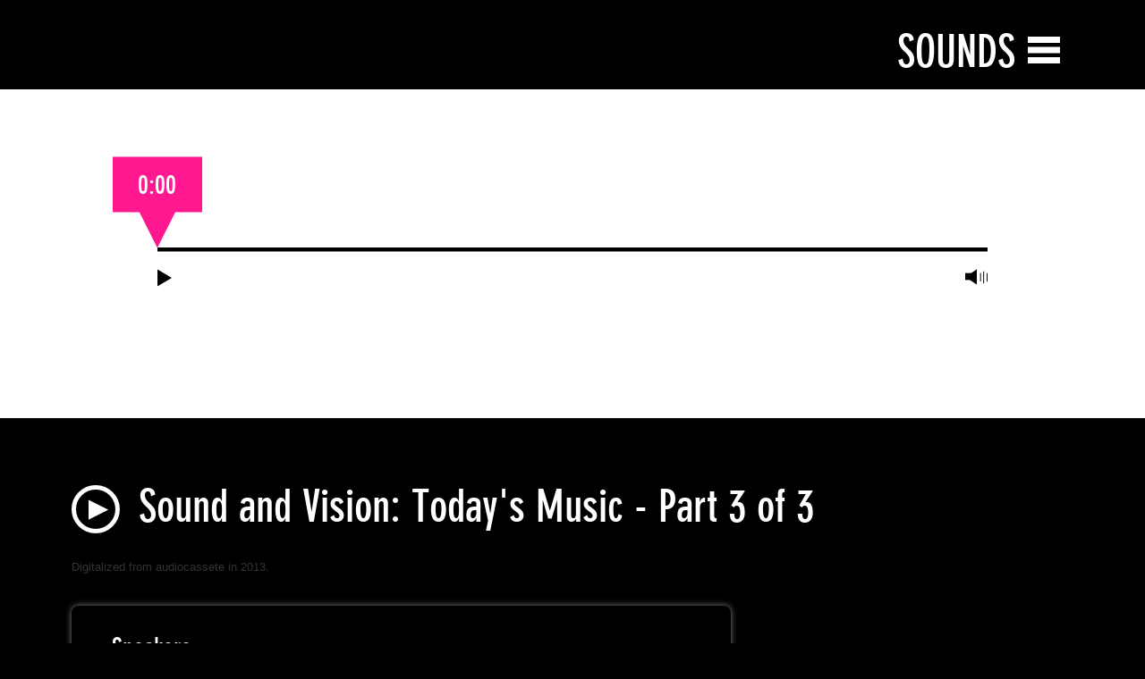

--- FILE ---
content_type: text/html; charset=utf-8
request_url: https://archive.newmuseum.org/sounds/9179
body_size: 29147
content:
<!DOCTYPE html>
<html lang="en" data-app="economy-newmuseum" class="show  ">
  <head itemscope itemtype="http://schema.org/WebSite">
    <meta charset="utf-8" />
    <meta http-equiv="X-UA-Compatible" content="IE=edge" />
    <meta name="description" content="The New Museum Digital Archive contains documentation of the New Museum&#39;s program and institutional history in the form of images, video, audio, publications and printed matter." />
    <meta name="keywords" content="" />
    <meta name="viewport" content="width=device-width, initial-scale=1.0" id="meta-viewport" />

    <meta property="og:title" content="Sounds - New Museum Digital Archive" />
    <meta property="og:site_name" content="New Museum Digital Archive"/>
    <meta property="og:type" content="website">
    <meta property="og:description" content="The New Museum Digital Archive contains documentation of the New Museum&#39;s program and institutional history in the form of images, video, audio, publications and printed matter." />

    <meta name="csrf-param" content="authenticity_token" />
<meta name="csrf-token" content="B7bArhmd0O9AgQeEPRgkrLAqut48lkI9RmHUWYdeuoO9CUZLgLJCk4uNL5O5O9QLEx+lRgN9QzLVB0/yg6oOAg==" />

    <title itemprop="name">Sounds - New Museum Digital Archive</title>

      <link rel="shortcut icon" type="image/png" href="https://d2b8urneelikat.cloudfront.net/assets/favicon-4c35197358b2b31dca80117cb2ee030ce43852cab2e94dee8700aea52ddc1c1c.png" />




      <link rel="stylesheet" media="all" href="https://d2b8urneelikat.cloudfront.net/assets/economy-viewing-5c0986b3a9dfa3e83953618f861ed8b887ecb31ad54ff814b9549eb57f71e329.css" data-turbolinks-track="reload" />


    <script src="https://d2b8urneelikat.cloudfront.net/assets/economy-05d761ffc9d269f94c80b6ceb9c3cb9d9b2588175c9f1806c54c28b4888c553b.js" data-turbolinks-track="reload"></script>


      <script src="https://d2b8urneelikat.cloudfront.net/assets/application-1856bd8f40274bf968f1c46977d1a0198d8992307293b61953a0e7a503144030.js" data-turbolinks-track="reload"></script>

    
      



<!-- gtag.js -->  
<script async src="https://www.googletagmanager.com/gtag/js?id="></script>
<script>
    console.log('Undefined Google Analytics ID');
  window.dataLayer = window.dataLayer || [];
  function gtag(){dataLayer.push(arguments);}
  gtag('js', new Date());
  gtag('config', '');
</script>
<!-- End gtag.js -->



    <meta name="turbolinks-cache-control" content="no-cache">

  </head>

    <body    class="controller--sounds action--show color-scheme--black ">
      <!-- Google Tag Manager (noscript) FROM ECONOMY -->
<!-- End Google Tag Manager (noscript) -->

        <div id="application-wrapper" class="application-wrapper">
    <div class="mobile__search__header">
  <form class="mobile__search__header-form" action="/archive-search" accept-charset="UTF-8" method="get">
    <input type="text" name="query" id="query" class="input-large" placeholder="Search" />
</form>  <div class="mobile__search__header-button-container">
    <div class="mobile__search__header-x-wrapper">
      <?xml version="1.0" encoding="UTF-8"?>
<svg width="27px" height="27px" viewbox="0 0 27 27" version="1.1" xmlns="http://www.w3.org/2000/svg" xmlns:xlink="http://www.w3.org/1999/xlink" class=" mobile__search__header-x">
    <!-- Generator: Sketch 46.1 (44463) - http://www.bohemiancoding.com/sketch -->
    <title>Group 3</title>
    <desc>Created with Sketch.</desc>
    <defs></defs>
    <g id="Mobile" stroke="none" stroke-width="1" fill="none" fill-rule="evenodd">
        <g id="6" transform="translate(-288.000000, -35.000000)" fill="#FFFFFF">
            <g id="Group-3" transform="translate(288.000000, 35.000000)">
                <rect id="Rectangle-15-Copy-2" transform="translate(13.081475, 13.081475) rotate(-45.000000) translate(-13.081475, -13.081475) " x="12.5814755" y="-4.91852455" width="1" height="36"></rect>
                <rect id="Rectangle-15-Copy-3" transform="translate(13.081475, 13.081475) rotate(45.000000) translate(-13.081475, -13.081475) " x="12.5814755" y="-4.91852455" width="1" height="36"></rect>
            </g>
        </g>
    </g>
</svg>
    </div>
    <div class="mobile__search__header-button-wrapper">
      <?xml version="1.0" encoding="UTF-8"?>
<svg width="28px" height="29px" viewbox="0 0 28 29" version="1.1" xmlns="http://www.w3.org/2000/svg" xmlns:xlink="http://www.w3.org/1999/xlink" class=" mobile__search__header-button">
    <!-- Generator: Sketch 46.1 (44463) - http://www.bohemiancoding.com/sketch -->
    <title>Group 4</title>
    <desc>Created with Sketch.</desc>
    <defs>
        <rect id="path-1" x="3.80330086" y="15.3033009" width="3" height="12"></rect>
    </defs>
    <g id="Mobile" stroke="none" stroke-width="1" fill="none" fill-rule="evenodd">
        <g id="6" transform="translate(-330.000000, -33.000000)">
            <g id="Group-4" transform="translate(330.000000, 35.000000)">
                <circle id="Oval-Copy" stroke="#FFFFFF" stroke-width="3" cx="16.5" cy="9.5" r="9.5"></circle>
                <g id="Rectangle-3-Copy" transform="translate(5.303301, 21.303301) rotate(45.000000) translate(-5.303301, -21.303301) ">
                    <use fill="#FFFFFF" fill-rule="evenodd" xlink:href="#path-1"></use>
                    <rect stroke="#FFFFFF" stroke-width="1" x="4.30330086" y="15.8033009" width="2" height="11"></rect>
                </g>
            </g>
        </g>
    </g>
</svg>
    </div>
  </div>
</div>


<div class="homepage__mobile-header">
  <nav class="nav-mobile">
    <div class="site-container relative">
            <div class="hamburger-label-column col-sm-5 col-sm-offset-7">
              <h2 class="hamburger-label">
                <a href="/sounds">Sounds</a>
              </h2>
            </div>
        <div class="container-fluid">
          <div class="row">
            <div class="col-sm-12">
              <h1 class="new-museum-text-logo-mobile font-neographik">
                <a class="blank-link" href="/">
                  New Museum<br>Digital Archive
</a>              </h1>
            </div>
          </div>
        </div>
        <div class="hamburger">
          <div class="hamburger__container">
            <div class="hamburger__line hamburger__line--1"></div>
            <div class="hamburger__line hamburger__line--2"></div>
            <div class="hamburger__line hamburger__line--3"></div>
          </div>
        </div>
      
    </div>
  </nav>
</div>

<header class="header-primary">
  <div class="header-wrapper site-container">
    <div class="container-fluid">
      <div class="row">
        <div class="col-sm-12">
          <div class="margin-bottom-medium margin-top-medium">
            <h1>
              <a class="blank-link" href="/">
                <h1 class="new-museum-text-logo font-neographik">
  New Museum<br>Digital Archive
</h1>

<div class="new-museum-logo__current-time font-neographik">
  On Monday<br>January  5, 2026
</div>

</a>            </h1>
          </div>
        </div>
        <div class="secondary-menu-column col-sm-12">
                <ul class="menu menu--main_menu ">
          <li class="menu__item  menu__item--level-0 menu__item--home">
    <a class="menu__item__link" href="/">Home</a>
</li>  <li class="menu__item  menu__item--level-0 menu__item--chronology">
    <a class="menu__item__link" href="/chronology">Chronology</a>
</li>  <li class="menu__item  menu__item--level-0 menu__item--archive-search">
    <a class="menu__item__link" href="/archive-search">Archive Search</a>
</li>  <li class="menu__item  menu__item--level-0 menu__item--about">
    <a class="menu__item__link" href="/about">About</a>
</li>
</ul>
                <ul class="menu menu--secondary_menu ">
          <li class="menu__item  menu__item--level-0 menu__item--exhibitions">
    <a class="menu__item__link" href="/exhibitions">Exhibitions</a>
</li>  <li class="menu__item  menu__item--level-0 menu__item--public-programs">
    <a class="menu__item__link" href="/public-programs">Public Programs</a>
</li>  <li class="menu__item  menu__item--level-0 menu__item--print-ephemera">
    <a class="menu__item__link" href="/print-ephemera">Print &amp; Ephemera</a>
</li>  <li class="menu__item  menu__item--level-0 menu__item--people">
    <a class="menu__item__link" href="/people">People</a>
</li>  <li class="menu__item  menu__item--level-0 menu__item--videos">
    <a class="menu__item__link" href="/videos">Videos</a>
</li>  <li class="menu__item  menu__item--level-0 menu__item--sounds">
    <a class="menu__item__link" href="/sounds">Sounds</a>
</li>  <li class="menu__item  menu__item--level-0 menu__item--buildings">
    <a class="menu__item__link" href="/buildings">Buildings</a>
</li>  <li class="menu__item  menu__item--level-0 menu__item--series">
    <a class="menu__item__link" href="/series">Series</a>
</li>
</ul>
        </div>

        <div class="header-primary__close">
          <svg width="41px" height="41px" viewbox="0 0 41 41" version="1.1" xmlns="http://www.w3.org/2000/svg" xmlns:xlink="http://www.w3.org/1999/xlink">
    <g id="close_icon_Homepage:-Navigation" stroke="none" stroke-width="1" fill="none" fill-rule="evenodd">
        <g id="close_icon_Desktop-Copy-67" transform="translate(-938.000000, -33.000000)" fill="#FFFFFF">
            <g id="close_icon_hamburger/active/volume_exhibitions" transform="translate(-3.000000, -1.000000)">
                <g id="close_icon_icons/x_white" transform="translate(941.000000, 34.000000)">
                    <rect id="close_icon_Rectangle-9" transform="translate(20.152543, 20.152543) rotate(45.000000) translate(-20.152543, -20.152543) " x="-4.84745674" y="16.6525433" width="50" height="7"></rect>
                    <rect id="close_icon_Rectangle-9-Copy" transform="translate(20.414799, 20.884149) rotate(-44.000000) translate(-20.414799, -20.884149) " x="-4.58520069" y="17.3841486" width="50" height="7"></rect>
                </g>
            </g>
        </g>
    </g>
</svg>

        </div>
      </div>
    </div>
  </div>
</header>



<nav class="nav-primary main-nav ">
  <div class="site-container relative">
          <div class="hamburger-label-column col-sm-5 col-sm-offset-7">
            <h2 class="hamburger-label">
              <a href="/sounds">Sounds</a>
            </h2>
          </div>
      <div class="container-fluid">
        <div class="row">
          <div class="col-sm-12">
            <h1 class="new-museum-text-logo-mobile font-neographik">
              <a class="blank-link" href="/">
                New Museum<br>Digital Archive
</a>            </h1>
          </div>
        </div>
      </div>
      <div class="hamburger">
        <div class="hamburger__container">
          <div class="hamburger__line hamburger__line--1"></div>
          <div class="hamburger__line hamburger__line--2"></div>
          <div class="hamburger__line hamburger__line--3"></div>
        </div>
      </div>
    
  </div>
</nav>

    <div class="sound__show-page-container">
  <div class="sound__show-header-container">
    <div class="site-container">
      <div class="container-fluid">
        <div class="row">
          <div class="col-sm-11">
            <div class="sound__show-header-title-wrapper">
              <div class="sound__show-header-title">
                Sound and Vision: Today's Music - Part 3 of...
              </div>
            </div>
          </div>
          <div class="sounds__show-controls-wrapper">
            <div class="sound__show-play-button-wrapper">
              <svg xmlns="http://www.w3.org/2000/svg" width="16" height="19" viewbox="0 0 16 19" class=" audio-player-play-icon">
  <polygon fill="#000000" fill-rule="evenodd" points="610 771.5 619.5 787.5 600.5 787.5" transform="rotate(90 694 93.5)"></polygon>
</svg>

              <svg width="14px" height="19px" viewbox="0 0 14 19" version="1.1" xmlns="http://www.w3.org/2000/svg" xmlns:xlink="http://www.w3.org/1999/xlink" class=" audio-player-pause-icon">
    <defs></defs>
    <g id="Record-page---Video" stroke="none" stroke-width="1" fill="none" fill-rule="evenodd">
        <g id="DD---Eleven" transform="translate(-43.000000, -852.000000)" fill="#000000">
            <g id="Group-3" transform="translate(43.000000, 852.000000)">
                <rect id="Rectangle-4" x="0" y="0" width="6" height="19"></rect>
                <rect id="Rectangle-4-Copy" x="8" y="0" width="6" height="19"></rect>
            </g>
        </g>
    </g>
</svg>

            </div>
            <div class="audio-player-volume-wrapper">
              
<svg width="26px" height="19px" viewbox="0 0 26 19" version="1.1" xmlns="http://www.w3.org/2000/svg" xmlns:xlink="http://www.w3.org/1999/xlink" class=" audio-player-volume-icon">
    <g id="Volume-Button-Landing-page---Sounds" stroke="none" stroke-width="1" fill="none" fill-rule="evenodd">
        <g id="Volume-Button-DD---Twelve" transform="translate(-956.000000, -768.000000)" fill="#000000">
            <g id="Volume-Button-Group-3" transform="translate(956.000000, 768.000000)">
                <g id="Volume-Button-Group-4">
                    <rect id="Volume-Button-Rectangle-4" x="0" y="5" width="10" height="8"></rect>
                    <polygon id="Volume-Button-Triangle" transform="translate(7.000000, 9.500000) scale(-1, 1) rotate(90.000000) translate(-7.000000, -9.500000) " points="7 3 16 16 -2 16"></polygon>
                </g>
                <rect class="Volume-Button-Rectangle-1" transform="translate(17.857373, 9.857373) rotate(90.000000) translate(-17.857373, -9.857373) " x="12.8905958" y="9.36900111" width="9.93355482" height="1"></rect>
                <rect class="Volume-Button-Rectangle-2" transform="translate(21.490000, 9.965000) rotate(90.000000) translate(-21.490000, -9.965000) " x="14.5249999" y="9.47500014" width="13.9300003" height="1"></rect>
                <rect class="Volume-Button-Rectangle-3" transform="translate(25.488372, 9.966777) rotate(90.000000) translate(-25.488372, -9.966777) " x="20.5215947" y="9.47840532" width="9.93355482" height="1"></rect>
            </g>
        </g>
    </g>
</svg>

            </div>
          </div>
        </div>
        <div class="row">
          <div class="col-sm-12">
            <div class="sound__show-header-slider-wrapper">
              <div class="sound__show-header-slider">
              </div>
            </div>
          </div>
        </div>
      </div>
    </div>
  </div>
  <div class="sound__show-header-background"></div>
  <div class="sounds__show-audio-player-container">
    <div class="site-container">
      <div class="container-fluid">
        <div class="audio-player-wrapper">
          <div class="row">
            <div class="col-sm-10 col-sm-offset-1">
              <div class="slider-container">
                <div class="slider-wrapper">
                  <div class="slider">
                  </div>
                  <div class="sounds__show-controls-wrapper">
                    <div class="sound__show-play-button-wrapper">
                      <svg xmlns="http://www.w3.org/2000/svg" width="16" height="19" viewbox="0 0 16 19" class=" audio-player-play-icon">
  <polygon fill="#000000" fill-rule="evenodd" points="610 771.5 619.5 787.5 600.5 787.5" transform="rotate(90 694 93.5)"></polygon>
</svg>

                      <svg width="14px" height="19px" viewbox="0 0 14 19" version="1.1" xmlns="http://www.w3.org/2000/svg" xmlns:xlink="http://www.w3.org/1999/xlink" class=" audio-player-pause-icon">
    <defs></defs>
    <g id="Record-page---Video" stroke="none" stroke-width="1" fill="none" fill-rule="evenodd">
        <g id="DD---Eleven" transform="translate(-43.000000, -852.000000)" fill="#000000">
            <g id="Group-3" transform="translate(43.000000, 852.000000)">
                <rect id="Rectangle-4" x="0" y="0" width="6" height="19"></rect>
                <rect id="Rectangle-4-Copy" x="8" y="0" width="6" height="19"></rect>
            </g>
        </g>
    </g>
</svg>

                    </div>
                    <div class="audio-player-volume-wrapper">
                      
<svg width="26px" height="19px" viewbox="0 0 26 19" version="1.1" xmlns="http://www.w3.org/2000/svg" xmlns:xlink="http://www.w3.org/1999/xlink" class=" audio-player-volume-icon">
    <g id="Volume-Button-Landing-page---Sounds" stroke="none" stroke-width="1" fill="none" fill-rule="evenodd">
        <g id="Volume-Button-DD---Twelve" transform="translate(-956.000000, -768.000000)" fill="#000000">
            <g id="Volume-Button-Group-3" transform="translate(956.000000, 768.000000)">
                <g id="Volume-Button-Group-4">
                    <rect id="Volume-Button-Rectangle-4" x="0" y="5" width="10" height="8"></rect>
                    <polygon id="Volume-Button-Triangle" transform="translate(7.000000, 9.500000) scale(-1, 1) rotate(90.000000) translate(-7.000000, -9.500000) " points="7 3 16 16 -2 16"></polygon>
                </g>
                <rect class="Volume-Button-Rectangle-1" transform="translate(17.857373, 9.857373) rotate(90.000000) translate(-17.857373, -9.857373) " x="12.8905958" y="9.36900111" width="9.93355482" height="1"></rect>
                <rect class="Volume-Button-Rectangle-2" transform="translate(21.490000, 9.965000) rotate(90.000000) translate(-21.490000, -9.965000) " x="14.5249999" y="9.47500014" width="13.9300003" height="1"></rect>
                <rect class="Volume-Button-Rectangle-3" transform="translate(25.488372, 9.966777) rotate(90.000000) translate(-25.488372, -9.966777) " x="20.5215947" y="9.47840532" width="9.93355482" height="1"></rect>
            </g>
        </g>
    </g>
</svg>

                    </div>
                  </div>
                </div>
              </div>
            </div>
          </div>
          <audio class="audio-player-audio">
            <source src=https://d2b8urneelikat.cloudfront.net/media/collectiveaccess/mp3/9/3/50450_ca_object_representations_media_9396_original.wav type= audio/x-wav />
            Your browser does not support the audio element.
          </audio>
        </div>
      </div>
    </div>
  </div>
  <div class="site-container">
    <div class="container-fluid">
      <div class="row">
        <div class="col-sm-12">
          <div class="mobile__title-record-type">
            Sounds
          </div>

          <div class="audio-player-play-button-title-wrapper">
            <div class="show-marquee-wrapper">
              <div class="show-large-play-wrapper">
                
<svg width="65px" height="65px" viewbox="0 0 65 65" version="1.1" xmlns="http://www.w3.org/2000/svg" xmlns:xlink="http://www.w3.org/1999/xlink" class=" audio-play-button large-audio-play-button">
    <g id="video_large_Record-pages*" stroke="none" stroke-width="1" fill="none" fill-rule="evenodd">
        <g id="video_large_Desktop-Copy-12" transform="translate(-126.000000, -1874.000000)">
            <g id="video_large_Group-7" transform="translate(129.000000, 1877.000000)">
                <circle id="video_large_Oval-3-Copy-3" stroke="#353535" stroke-width="6" fill="#FFFFFF" cx="29.4628906" cy="29.4628906" r="29.4628906"></circle>
                <polyline id="video_large_Triangle-3-Copy-3" fill="#353535" points="46.4369721 30.2184861 20 43.4369721 20 17"></polyline>
            </g>
        </g>
    </g>
</svg>

                <svg width="65px" height="65px" viewbox="0 0 65 65" version="1.1" xmlns="http://www.w3.org/2000/svg" xmlns:xlink="http://www.w3.org/1999/xlink" class=" large-audio-pause-button">
    <g id="video_pause_large_Record-pages*" stroke="none" stroke-width="1" fill="none" fill-rule="evenodd">
        <g id="video_pause_large_Desktop-Copy-12" transform="translate(-126.000000, -1874.000000)">
            <g id="video_pause_large_Group-7" transform="translate(129.000000, 1877.000000)">
                <circle id="video_pause_large_Oval-3-Copy-3" stroke="#353535" stroke-width="6" fill="#FFFFFF" cx="29.4628906" cy="29.4628906" r="29.4628906"></circle>
                <g fill="#FFFFFF" transform="translate(18 17)">
                  <rect id="video-large-pause-1" width="7" height="26"></rect>
                  <rect id="video-large-pause-2" width="7" height="26" x="15"></rect>
                </g>
            </g>
        </g>
    </g>
</svg>

              </div>
              <div class="mobile__title-title mobile__title-inline-block">
                Sound and Vision: Today's Music - Part 3 of 3
              </div>
              <div class="marquee__list-item">
                <div class="marquee__title-wrapper">
                  <div class="marquee__title">
                    <span class="marquee__span">Sound and Vision: Today's Music - Part 3 of 3</span>
                  </div>
                </div>
              </div>
            </div>
            <div class="mobile__title-display-date">
              May 17 1983
            </div>
          </div>
            <div class="row">
              <div class="col-sm-8">
                  <div class="sound__show-description-wrapper">
                    <p class="sound__show-description">
                      <p>
    <span style="color: rgb(51, 51, 51); font-family: sans-serif; font-size: 13px; line-height: 26px;">Digitalized from audiocassete in 2013.</span></p>

                    </p>
                  </div>
              </div>
              <div class="col-sm-3 col-sm-offset-1 record__tags-site-wrapper">
                
                
                  <div class="record__parent-site">
    <div class="record__parent-site-p">
    </div>
  </div>

              </div>
            </div>
          <div class="related__record-wrapper">
    <div class="row">
          <div class="col-sm-12">
            <div class="row">
              <div class="related__record col-sm-8">
                <div class="list-bucket-wrapper list-bucket-wrapper--default">
    <h1 class="list-bucket-title">Speakers</h1>
  <ul class="list-bucket-list">
      <li class="list-bucket-item">            <a class="blank-link-hover" href="/people/2540">Laurie Anderson</a>
</li>
      <li class="list-bucket-item">            <a class="blank-link-hover" href="/people/2841">Fab Five Freddy</a>
</li>
      <li class="list-bucket-item">            <a class="blank-link-hover" href="/people/2842">Philip Glass</a>
</li>
      <li class="list-bucket-item">            <a class="blank-link-hover" href="/people/2843">Joseph Jarman</a>
</li>
      <li class="list-bucket-item">            <a class="blank-link-hover" href="/people/1436">Glenn O&#39;Brien</a>
</li>
      <li class="list-bucket-item">            <a class="blank-link-hover" href="/people/2844">Gregory Sandow</a>
</li>
      <li class="list-bucket-item">            <a class="blank-link-hover" href="/people/2845">Alan Vega</a>
</li>
  </ul>
</div>
              </div>
            </div>
          </div>
    </div>
</div>

          <div class="related__record-wrapper">
</div>

          
        </div>
      </div>
    </div>
  </div>
</div>

    <footer class="footer-primary site-container">
  <div class="container-fluid">
    <div class="row">
      
      <div class="col-sm-12">
        <div class="footer__new-museum-logo">
          <a class="blank-link" href="http://www.newmuseum.org/">
            <svg class="new-museum-logo" width="184" height="68" xmlns="http://www.w3.org/2000/svg" viewbox="0 0 161.3 59.5">
  <path id="new_museum_logo_Fill-1" fill="#221F20" d="M128.5,59.2h8.5v-19h.1l5.9,19h3.8l5.9-19.1h.1v19.1h8.5v-28.4h-12.6l-3.7,11.8h-.1l-3.6-11.8h-12.7v28.4h-.1ZM118.2,30.8v18.5c0,1.9,0,4.5-3,4.5s-3.1-2.6-3.1-4.5v-18.5h-8.6v21.7c0,5.7,3,7,7.3,7h8.3c4.4,0,7.3-1.5,7.3-7v-21.7h-8.2ZM85.2,59.2h16.4v-5.8h-7.8v-5.8h7.8v-5.7h-7.8v-5.3h7.8v-5.8h-16.4v28.4ZM74.5,50.5c0,1.9-1.1,3.3-3,3.3-.8,0-1.5-.3-2-.8s-.7-1.2-.7-2.1h-8.6v1.6c0,5.6,3,7,7.3,7h8.4c4.4,0,7.3-1.5,7.3-7v-4.5c0-1.2-.2-2.7-1.6-4.1-1.3-1.3-2.8-1.6-5.2-1.7l-7.3-.3v-2.1c0-1.5.3-2.3.9-2.8.5-.4,1.1-.8,1.8-.8.4,0,1.1.1,1.7.5s1.1,1.2,1.1,2.7h8.4v-1.8c0-5.5-2.8-7-7.3-7h-8c-4.5,0-7.3,1.6-7.3,7v4.5c0,5.4,3.7,6.1,5.9,6.2l8.2.3s0,1.9,0,1.9ZM50,30.8v18.5c0,1.9,0,4.5-3,4.5s-3.1-2.6-3.1-4.5v-18.5h-8.6v21.7c0,5.7,3,7,7.3,7h8.3c4.4,0,7.3-1.5,7.3-7v-21.7h-8.2ZM.2,59.2h8.5v-19h.1l5.9,19h3.8l5.9-19.1h.1v19.1h8.5v-28.4h-12.7l-3.7,11.8h-.1l-3.6-11.8H.2v28.4Z"></path>
  <path id="new_museum_logo_Fill-2" fill="#221F20" d="M19.3,0v19.4h-.1L13.1,0H0v28.5h8.6V9.3h.1l6,19.2h13.2V0h-8.6ZM30,0v28.5h16.4v-5.8h-7.8v-5.8h7.8v-5.7h-7.8v-5.3h7.8V0h-16.4ZM79.3,0l-3.1,18.9h-.1L73.3,0h-11.6l-2.9,18.1h-.1L56,0h-8.6l4.3,28.5h12.4l3.3-19.9h.1l2.9,19.9h12.2L87.3,0s-8,0-8,0Z"></path>
</svg>

</a>          <br>
          <a class="blank-link social-media-link" target="_blank" href="https://twitter.com/newmuseum">
            <svg width="29px" height="29px" viewbox="0 0 29 29" version="1.1" xmlns="http://www.w3.org/2000/svg" xmlns:xlink="http://www.w3.org/1999/xlink">
    <defs>
        <rect id="twitter_logo_path-1" x="0" y="0" width="18.6329424" height="25.5537496"></rect>
    </defs>
    <g id="twitter_logo_Symbols" stroke="none" stroke-width="1" fill="none" fill-rule="evenodd">
        <g id="twitter_logo_logo/on_white" transform="translate(0.000000, -188.000000)">
            <g id="twitter_logo_Group-18">
                <g id="twitter_logo_Group-2" transform="translate(0.000000, 188.000000)">
                    <circle id="twitter_logo_Oval-5" fill="#C8CACB" cx="14.3710937" cy="14.3710937" r="14.3710937"></circle>
                    <g id="twitter_logo_twitter_logo" transform="translate(6.000000, 2.000000)">
                        <mask id="twitter_logo_mask-2" fill="white">
                            <use xlink:href="#twitter_logo_path-1"></use>
                        </mask>
                        <g id="twitter_logo_Mask"></g>
                        <path d="M6.49674874,18.2065939 C11.7372241,18.2065939 14.6029604,13.8650294 14.6029604,10.1003823 C14.6029604,9.9769977 14.6004785,9.85420407 14.5948648,9.73206045 C15.1510998,9.32993789 15.6346515,8.82818585 16.0161508,8.25688227 C15.5056531,8.48361912 14.9562728,8.63649069 14.3800054,8.70539222 C14.9682094,8.35272985 15.4197921,7.79460383 15.6328196,7.12940271 C15.0821983,7.45570995 14.4727211,7.69314249 13.8237704,7.82089987 C13.3038179,7.26714668 12.5634515,6.92080718 11.7440788,6.92080718 C10.1705711,6.92080718 8.89459284,8.19672639 8.89459284,9.7696431 C8.89459284,9.99324806 8.91964794,10.2106483 8.96851721,10.4192439 C6.60069196,10.3002321 4.5010272,9.16642972 3.09599148,7.44259148 C2.85111332,7.86350536 2.71017838,8.35272985 2.71017838,8.87451415 C2.71017838,9.86300881 3.21317135,10.7355645 3.97800196,11.2460622 C3.51070068,11.2317028 3.07158639,11.1032363 2.68760515,10.889677 C2.68695513,10.9015546 2.68695513,10.9134912 2.68695513,10.9259597 C2.68695513,12.3059403 3.66918602,13.457884 4.9727013,13.7191307 C4.7334369,13.7842503 4.48158586,13.8193511 4.22163918,13.8193511 C4.03809874,13.8193511 3.85958115,13.8011507 3.68608639,13.7679409 C4.04879444,14.8998524 5.10051777,15.7235979 6.34765907,15.7467621 C5.37234198,16.5110017 4.143992,16.9663664 2.80909875,16.9663664 C2.57923002,16.9663664 2.35249317,16.9531888 2.12947913,16.9268928 C3.39044801,17.7349198 4.88754941,18.2065939 6.49674874,18.2065939" fill="#1D1D1B" mask="url(#twitter_logo_mask-2)"></path>
                    </g>
                </g>
            </g>
        </g>
    </g>
</svg>

</a>          <a class="blank-link social-media-link" target="_blank" href="https://www.facebook.com/newmuseum">
            <svg width="29px" height="29px" viewbox="0 0 29 29" version="1.1" xmlns="http://www.w3.org/2000/svg" xmlns:xlink="http://www.w3.org/1999/xlink">
    <defs>
        <rect id="facebook_logo_path-1" x="0" y="0" width="18.6329424" height="25.5537496"></rect>
    </defs>
    <g id="facebook_logo_Symbols" stroke="none" stroke-width="1" fill="none" fill-rule="evenodd">
        <g id="facebook_logo_logo/on_white" transform="translate(-33.000000, -188.000000)">
            <g id="facebook_logo_Group-18">
                <g id="facebook_logo_Group-3" transform="translate(33.000000, 188.000000)">
                    <circle id="facebook_logo_Oval-5-Copy" fill="#C8CACB" cx="14.4246094" cy="14.3710937" r="14.3710937"></circle>
                    <g id="facebook_logo_facebook_logo" transform="translate(4.711500, 1.000000)">
                        <mask id="facebook_logo_mask-2" fill="white">
                            <use xlink:href="#facebook_logo_path-1"></use>
                        </mask>
                        <g id="facebook_logo_Mask"></g>
                        <path d="M10.3096658,19.697682 L10.3096658,13.6267459 L12.3326662,13.6267459 L12.6355361,11.260752 L10.3096658,11.260752 L10.3096658,9.7501694 C10.3096658,9.06515894 10.4984784,8.59830393 11.4736797,8.59830393 L12.7174637,8.59777528 L12.7174637,6.48165568 C12.5022943,6.45287372 11.7640126,6.3884374 10.9050844,6.3884374 C9.11188951,6.3884374 7.88419946,7.49102112 7.88419946,9.51591956 L7.88419946,11.260752 L5.85606761,11.260752 L5.85606761,13.6267459 L7.88419946,13.6267459 L7.88419946,19.697682 L10.3096658,19.697682 Z" id="facebook_logo_Fill-1" fill="#1D1D1B" mask="url(#facebook_logo_mask-2)"></path>
                    </g>
                </g>
            </g>
        </g>
    </g>
</svg>

</a>        </div>
      </div>
    </div>
  </div>
</footer>

  </div>

      <script>

  gtag('event', 'economy_page_view', {
    'economy_page_id': '/sounds/9179'
    });
</script>

    </body>

</html>


--- FILE ---
content_type: text/css
request_url: https://d2b8urneelikat.cloudfront.net/assets/economy-viewing-5c0986b3a9dfa3e83953618f861ed8b887ecb31ad54ff814b9549eb57f71e329.css
body_size: 19651
content:
@font-face{font-family:'din-condensed';src:url(https://d2b8urneelikat.cloudfront.net/assets/dinngbc3-d4efd6b8160f9fc43b9960a146666d5236574c8bcaf5b548fea1cbf3d377ff13.woff) format("woff"),url(https://d2b8urneelikat.cloudfront.net/assets/dinngbc3-b0d1879b3a6d4ffa39536fbb4b69571fb2ca23f7cbdd72d086a7721aafea66af.ttf) format("truetype");font-weight:normal;font-style:normal}@font-face{font-family:'NeographikMTStd';src:url(https://d2b8urneelikat.cloudfront.net/assets/NeographikMTStd-abdd9c59eed68b798712775cd11daa03781bdc8f0814dee57d4949b089a38a55.eot?#iefix) format("embedded-opentype"),url(https://d2b8urneelikat.cloudfront.net/assets/NeographikMTStd-23f1915b1fd0a2843503c27169905ae52bbff6138c1c94733c5dd2f6512e0c44.woff) format("woff"),url(https://d2b8urneelikat.cloudfront.net/assets/NeographikMTStd-dc12e7ee723b25fd58ed26671b45297697383c956358498cbd719fe4daaba3ea.ttf) format("truetype"),url(https://d2b8urneelikat.cloudfront.net/assets/NeographikMTStd-4352520db7a46d6c972db81716b6977bfab879e7a2d1537e7e901b8fd0e59bdd.svg#NeographikMTStd) format("svg");font-weight:normal;font-style:normal}@font-face{font-family:'din-neuzeit-grotesk-light';src:url(https://d2b8urneelikat.cloudfront.net/fonts/din-neuzeit-grotesk-light.eot?#iefix);src:url(https://d2b8urneelikat.cloudfront.net/fonts/din-neuzeit-grotesk-light.eot?#iefix) format("eot"),url(https://d2b8urneelikat.cloudfront.net/assets/din-neuzeit-grotesk-light-e65d8a19759a2ebb7eea9d2981005e6a1eea20763405780d10efc1b741124496.woff) format("woff"),url(https://d2b8urneelikat.cloudfront.net/assets/din-neuzeit-grotesk-light-803841a843a5d0d0be5b141ad6df6c7632882572dd078328d4ad0a58053a3efd.ttf) format("truetype"),url(https://d2b8urneelikat.cloudfront.net/assets/din-neuzeit-grotesk-light-1a656580618ba701c54b4585d50edb6a88e0c27424b86421fbfcda36ace00c28.svg#din-neuzeit-grotesk-light) format("svg");font-weight:normal;font-style:normal}.show .font-tiny{font-size:12px;line-height:1.4;letter-spacing:0}@media (min-width: 1092px){.show .font-tiny{font-size:12px}}.show .font-tiny-caps{font-family:"din-neuzeit-grotesk-light", sans-serif;font-size:10px;line-height:1;letter-spacing:0;text-transform:uppercase}.show .font-small{font-size:14px;line-height:1.4;letter-spacing:0}@media (min-width: 1092px){.show .font-small{font-size:14px}}.show .font-regular{font-size:19px;line-height:1.4;letter-spacing:0}@media (min-width: 1092px){.show .font-regular{font-size:23px}}.show .font-medium{font-size:21px;line-height:1.2;letter-spacing:0}@media (min-width: 1092px){.show .font-medium{font-size:29px}}.show .font-medium-x{font-size:26px;line-height:1.2;letter-spacing:0}@media (min-width: 1092px){.show .font-medium-x{font-size:35px}}.show .font-large{font-size:40px;line-height:1.1;letter-spacing:0}@media (min-width: 1092px){.show .font-large{font-size:50px}}.show .font-huge{font-size:54px;line-height:1;letter-spacing:0}@media (min-width: 1092px){.show .font-huge{font-size:70px}}.show .font-jumbo{font-size:70px;line-height:0.9;letter-spacing:0}@media (min-width: 768px){.show .font-jumbo{font-size:120px}}.show .font-neographik{font-family:"NeographikMTStd", sans-serif;font-size:25px;line-height:0.9;letter-spacing:0}@media (min-width: 1092px){.show .font-neographik{font-size:34px}}.show .font-light-regular{font-family:"din-neuzeit-grotesk-light", sans-serif;font-size:16px;line-height:1.4;letter-spacing:0}@media (min-width: 1092px){.show .font-light-regular{font-size:20px}}.show .font-light-small{-webkit-font-smoothing:antialiased;font-family:"din-neuzeit-grotesk-light", sans-serif;font-size:14px;line-height:1.4;letter-spacing:0}@media (min-width: 1092px){.show .font-light-small{font-size:16px}}.show .font-light-tiny{-webkit-font-smoothing:antialiased;font-family:"din-neuzeit-grotesk-light", sans-serif;font-size:11px;line-height:1.4;letter-spacing:0}@media (min-width: 1092px){.show .font-light-tiny{font-size:12px}}.show .margin-top-none{margin-top:0}.show .margin-top-tiny{margin-top:5px}.show .margin-top-small{margin-top:15px}.show .margin-top-medium{margin-top:30px}.show .margin-top-large{margin-top:60px}.show .margin-top-huge{margin-top:100px}.show .margin-right-none{margin-right:0}.show .margin-right-tiny{margin-right:5px}.show .margin-right-small{margin-right:15px}.show .margin-right-medium{margin-right:30px}.show .margin-right-large{margin-right:60px}.show .margin-right-huge{margin-right:100px}.show .margin-bottom-none{margin-bottom:0}.show .margin-bottom-tiny{margin-bottom:5px}.show .margin-bottom-small{margin-bottom:15px}.show .margin-bottom-medium{margin-bottom:30px}.show .margin-bottom-large{margin-bottom:60px}.show .margin-bottom-huge{margin-bottom:100px}.show .margin-left-none{margin-left:0}.show .margin-left-tiny{margin-left:5px}.show .margin-left-small{margin-left:15px}.show .margin-left-medium{margin-left:30px}.show .margin-left-large{margin-left:60px}.show .margin-left-huge{margin-left:100px}.show .padding-top-none{padding-top:0}.show .padding-top-tiny{padding-top:5px}.show .padding-top-small{padding-top:15px}.show .padding-top-medium{padding-top:30px}.show .padding-top-large{padding-top:60px}.show .padding-top-huge{padding-top:100px}.show .padding-right-none{padding-right:0}.show .padding-right-tiny{padding-right:5px}.show .padding-right-small{padding-right:15px}.show .padding-right-medium{padding-right:30px}.show .padding-right-large{padding-right:60px}.show .padding-right-huge{padding-right:100px}.show .padding-bottom-none{padding-bottom:0}.show .padding-bottom-tiny{padding-bottom:5px}.show .padding-bottom-small{padding-bottom:15px}.show .padding-bottom-medium{padding-bottom:30px}.show .padding-bottom-large{padding-bottom:60px}.show .padding-bottom-huge{padding-bottom:100px}.show .padding-left-none{padding-left:0}.show .padding-left-tiny{padding-left:5px}.show .padding-left-small{padding-left:15px}.show .padding-left-medium{padding-left:30px}.show .padding-left-large{padding-left:60px}.show .padding-left-huge{padding-left:100px}.site-max-width{max-width:1200px;margin-left:auto;margin-right:auto}@media (min-width: 1092px){.site-padding{padding-left:25px;padding-right:25px}}.site-container{max-width:1200px;margin-left:auto;margin-right:auto}@media (min-width: 1092px){.site-container{padding-left:25px;padding-right:25px}}.blank-link{text-decoration:none;border-bottom:0;color:inherit}.link-underline{text-decoration:none;color:inherit;border-bottom:1px solid #ff188f}.blank-link-hover{text-decoration:none;color:inherit;word-wrap:break-word}@media (min-width: 768px){.blank-link-hover{word-wrap:normal}}.blank-link-hover:hover{color:#ff188f}.default-link{text-decoration:none;color:inherit;border-bottom:2px solid #ff188f}.default-link:hover{border-bottom-color:#000}.button{text-decoration:none;border-bottom:0;color:inherit;margin-bottom:10px;border:1px solid #000;padding:0.4em 0.8em;cursor:pointer;display:inline-block}.button:hover{-webkit-font-smoothing:antialiased;color:#fff;background-color:#000}.button.inverted{-webkit-font-smoothing:antialiased;color:#fff;border-color:#fff}.button.inverted:hover{-webkit-font-smoothing:auto;color:#000 !important;background-color:#fff}.button-medium{text-decoration:none;border-bottom:0;color:inherit;border:1px solid #000;padding:0.7em 1.7em;cursor:pointer;display:inline-block}.button-medium:hover{-webkit-font-smoothing:antialiased;color:#fff;background-color:#000}.button-medium.inverted{-webkit-font-smoothing:antialiased;color:#fff;border-color:#fff}.button-medium.inverted:hover{-webkit-font-smoothing:auto;color:#000;background-color:#fff}.button-large{text-decoration:none;border-bottom:0;color:inherit;font-size:40px;line-height:1.1;letter-spacing:0;border:1px solid #fff;padding:20px 30px;cursor:pointer;display:inline-block}@media (min-width: 1092px){.button-large{font-size:50px}}.button-large:hover{-webkit-font-smoothing:antialiased;color:#fff;background-color:#000}.button-round{text-decoration:none;border-bottom:0;color:inherit;font-size:21px;line-height:1.2;letter-spacing:0;color:#000;padding:0.4em 1.1em;box-shadow:0 0 7px #c0c0c0;border-radius:6px;cursor:pointer;display:inline-block;transition:box-shadow 0.2s;background-color:#fff}@media (min-width: 1092px){.button-round{font-size:29px}}.button-round:hover{box-shadow:0 0 7px #949494}.label{font-size:21px;line-height:1.2;letter-spacing:0;text-transform:uppercase;border:1px solid;padding:15px 25px;display:inline-block;background-color:#fff;line-height:1}@media (min-width: 1092px){.label{font-size:29px}}.large-label{font-size:40px;line-height:1.1;letter-spacing:0;border:1px solid;padding:20px 30px;display:inline-block;background-color:#fff;line-height:1}@media (min-width: 1092px){.large-label{font-size:50px}}.blank-list{margin:0;padding:0;list-style:none}.indented-list{text-indent:-15px;margin-left:15px}::placeholder{color:#000}.input-large{font-size:19px;line-height:1.4;letter-spacing:0;border:1px solid #000;outline:0;padding:0.8em 1.2em;width:100%}@media (min-width: 1092px){.input-large{font-size:23px}}.bucket{border-radius:8px;box-shadow:0 0 7px 0 rgba(0,0,0,0.27);padding:15px}.rotated-title{transform:rotate(-90deg);transform-origin:top left;position:absolute;width:1000px;top:1000px;left:0.5em;text-align:right}.show{/*! normalize.css v5.0.0 | MIT License | github.com/necolas/normalize.css *//*!
 * Bootstrap v3.3.6 (http://getbootstrap.com)
 * Copyright 2011-2015 Twitter, Inc.
 * Licensed under MIT (https://github.com/twbs/bootstrap/blob/master/LICENSE)
 *//*! Flickity v2.0.9
http://flickity.metafizzy.co
---------------------------------------------- *//*!
 * jQuery UI CSS Framework 1.12.1
 * http://jqueryui.com
 *
 * Copyright jQuery Foundation and other contributors
 * Released under the MIT license.
 * http://jquery.org/license
 *
 * http://api.jqueryui.com/category/theming/
 */}.show html{font-family:sans-serif;line-height:1.15;-ms-text-size-adjust:100%;-webkit-text-size-adjust:100%}.show body{margin:0}.show article,.show aside,.show footer,.show header,.show nav,.show section{display:block}.show figcaption,.show figure,.show main{display:block}.show figure{margin:1em 40px}.show hr{box-sizing:content-box;height:0;overflow:visible}.show pre{font-family:monospace, monospace;font-size:1em}.show a{background-color:transparent;-webkit-text-decoration-skip:objects}.show a:active,.show a:hover{outline-width:0}.show abbr[title]{border-bottom:none;text-decoration:underline;text-decoration:underline dotted}.show b,.show strong{font-weight:inherit}.show b,.show strong{font-weight:bolder}.show code,.show kbd,.show samp{font-family:monospace, monospace;font-size:1em}.show dfn{font-style:italic}.show mark{background-color:#ff0;color:#000}.show small{font-size:80%}.show sub,.show sup{font-size:75%;line-height:0;position:relative;vertical-align:baseline}.show sub{bottom:-0.25em}.show sup{top:-0.5em}.show audio,.show video{display:inline-block}.show audio:not([controls]){display:none;height:0}.show img{border-style:none}.show svg:not(:root){overflow:hidden}.show button,.show input,.show optgroup,.show select,.show textarea{line-height:1.15;margin:0}.show button,.show input{overflow:visible}.show button,.show select{text-transform:none}.show button,.show html [type="button"],.show [type="reset"],.show [type="submit"]{-webkit-appearance:button}.show button::-moz-focus-inner,.show [type="button"]::-moz-focus-inner,.show [type="reset"]::-moz-focus-inner,.show [type="submit"]::-moz-focus-inner{border-style:none;padding:0}.show button:-moz-focusring,.show [type="button"]:-moz-focusring,.show [type="reset"]:-moz-focusring,.show [type="submit"]:-moz-focusring{outline:1px dotted ButtonText}.show fieldset{border:1px solid #c0c0c0;margin:0 2px;padding:0.35em 0.625em 0.75em}.show legend{box-sizing:border-box;color:inherit;display:table;max-width:100%;padding:0;white-space:normal}.show progress{display:inline-block;vertical-align:baseline}.show textarea{overflow:auto}.show [type="checkbox"],.show [type="radio"]{box-sizing:border-box;padding:0}.show [type="number"]::-webkit-inner-spin-button,.show [type="number"]::-webkit-outer-spin-button{height:auto}.show [type="search"]{-webkit-appearance:textfield;outline-offset:-2px}.show [type="search"]::-webkit-search-cancel-button,.show [type="search"]::-webkit-search-decoration{-webkit-appearance:none}.show ::-webkit-file-upload-button{-webkit-appearance:button;font:inherit}.show details,.show menu{display:block}.show summary{display:list-item}.show canvas{display:inline-block}.show template{display:none}.show [hidden]{display:none}.show{box-sizing:border-box;color:#000}.show *,.show *:before,.show *:after{box-sizing:inherit}.show div{vertical-align:top}.show .container,.show .container-fluid{position:relative}.show video{width:100%;height:auto}@-ms-viewport{width:device-width}.show .visible-xs{display:none !important}.show .visible-sm{display:none !important}.show .visible-md{display:none !important}.show .visible-lg{display:none !important}.show .visible-xs-block,.show .visible-xs-inline,.show .visible-xs-inline-block,.show .visible-sm-block,.show .visible-sm-inline,.show .visible-sm-inline-block,.show .visible-md-block,.show .visible-md-inline,.show .visible-md-inline-block,.show .visible-lg-block,.show .visible-lg-inline,.show .visible-lg-inline-block{display:none !important}@media (max-width: 767px){.show .visible-xs{display:block !important}.show table.visible-xs{display:table !important}.show tr.visible-xs{display:table-row !important}.show th.visible-xs,.show td.visible-xs{display:table-cell !important}}@media (max-width: 767px){.show .visible-xs-block{display:block !important}}@media (max-width: 767px){.show .visible-xs-inline{display:inline !important}}@media (max-width: 767px){.show .visible-xs-inline-block{display:inline-block !important}}@media (min-width: 768px) and (max-width: 1091px){.show .visible-sm{display:block !important}.show table.visible-sm{display:table !important}.show tr.visible-sm{display:table-row !important}.show th.visible-sm,.show td.visible-sm{display:table-cell !important}}@media (min-width: 768px) and (max-width: 1091px){.show .visible-sm-block{display:block !important}}@media (min-width: 768px) and (max-width: 1091px){.show .visible-sm-inline{display:inline !important}}@media (min-width: 768px) and (max-width: 1091px){.show .visible-sm-inline-block{display:inline-block !important}}@media (min-width: 1092px) and (max-width: 1399px){.show .visible-md{display:block !important}.show table.visible-md{display:table !important}.show tr.visible-md{display:table-row !important}.show th.visible-md,.show td.visible-md{display:table-cell !important}}@media (min-width: 1092px) and (max-width: 1399px){.show .visible-md-block{display:block !important}}@media (min-width: 1092px) and (max-width: 1399px){.show .visible-md-inline{display:inline !important}}@media (min-width: 1092px) and (max-width: 1399px){.show .visible-md-inline-block{display:inline-block !important}}@media (min-width: 1400px){.show .visible-lg{display:block !important}.show table.visible-lg{display:table !important}.show tr.visible-lg{display:table-row !important}.show th.visible-lg,.show td.visible-lg{display:table-cell !important}}@media (min-width: 1400px){.show .visible-lg-block{display:block !important}}@media (min-width: 1400px){.show .visible-lg-inline{display:inline !important}}@media (min-width: 1400px){.show .visible-lg-inline-block{display:inline-block !important}}@media (max-width: 767px){.show .hidden-xs{display:none !important}}@media (min-width: 768px) and (max-width: 1091px){.show .hidden-sm{display:none !important}}@media (min-width: 1092px) and (max-width: 1399px){.show .hidden-md{display:none !important}}@media (min-width: 1400px){.show .hidden-lg{display:none !important}}.show .visible-print{display:none !important}@media print{.show .visible-print{display:block !important}.show table.visible-print{display:table !important}.show tr.visible-print{display:table-row !important}.show th.visible-print,.show td.visible-print{display:table-cell !important}}.show .visible-print-block{display:none !important}@media print{.show .visible-print-block{display:block !important}}.show .visible-print-inline{display:none !important}@media print{.show .visible-print-inline{display:inline !important}}.show .visible-print-inline-block{display:none !important}@media print{.show .visible-print-inline-block{display:inline-block !important}}@media print{.show .hidden-print{display:none !important}}.show .ibfix{font-size:0;letter-spacing:-4px}.show .container{margin-right:auto;margin-left:auto;padding-left:15px;padding-right:15px}.show .container:before,.show .container:after{content:" ";display:table}.show .container:after{clear:both}@media (min-width: 768px){.show .container{width:750px}}@media (min-width: 1092px){.show .container{width:970px}}@media (min-width: 1400px){.show .container{width:1170px}}.show .container-fluid{margin-right:auto;margin-left:auto;padding-left:15px;padding-right:15px}.show .container-fluid:before,.show .container-fluid:after{content:" ";display:table}.show .container-fluid:after{clear:both}.show .row{margin-left:-15px;margin-right:-15px;font-size:0;letter-spacing:-4px}.show .col-xs-1,.show .col-sm-1,.show .col-md-1,.show .col-lg-1,.show .col-xs-2,.show .col-sm-2,.show .col-md-2,.show .col-lg-2,.show .col-xs-3,.show .col-sm-3,.show .col-md-3,.show .col-lg-3,.show .col-xs-4,.show .col-sm-4,.show .col-md-4,.show .col-lg-4,.show .col-xs-5,.show .col-sm-5,.show .col-md-5,.show .col-lg-5,.show .col-xs-6,.show .col-sm-6,.show .col-md-6,.show .col-lg-6,.show .col-xs-7,.show .col-sm-7,.show .col-md-7,.show .col-lg-7,.show .col-xs-8,.show .col-sm-8,.show .col-md-8,.show .col-lg-8,.show .col-xs-9,.show .col-sm-9,.show .col-md-9,.show .col-lg-9,.show .col-xs-10,.show .col-sm-10,.show .col-md-10,.show .col-lg-10,.show .col-xs-11,.show .col-sm-11,.show .col-md-11,.show .col-lg-11,.show .col-xs-12,.show .col-sm-12,.show .col-md-12,.show .col-lg-12{position:relative;min-height:1px;padding-left:15px;padding-right:15px}.show .col-xs-1,.show .col-xs-2,.show .col-xs-3,.show .col-xs-4,.show .col-xs-5,.show .col-xs-6,.show .col-xs-7,.show .col-xs-8,.show .col-xs-9,.show .col-xs-10,.show .col-xs-11,.show .col-xs-12{display:inline-block}.show .col-xs-1{width:8.3333333333%}.show .col-xs-2{width:16.6666666667%}.show .col-xs-3{width:25%}.show .col-xs-4{width:33.3333333333%}.show .col-xs-5{width:41.6666666667%}.show .col-xs-6{width:50%}.show .col-xs-7{width:58.3333333333%}.show .col-xs-8{width:66.6666666667%}.show .col-xs-9{width:75%}.show .col-xs-10{width:83.3333333333%}.show .col-xs-11{width:91.6666666667%}.show .col-xs-12{width:100%}.show .col-xs-pull-0{right:auto}.show .col-xs-pull-1{right:8.3333333333%}.show .col-xs-pull-2{right:16.6666666667%}.show .col-xs-pull-3{right:25%}.show .col-xs-pull-4{right:33.3333333333%}.show .col-xs-pull-5{right:41.6666666667%}.show .col-xs-pull-6{right:50%}.show .col-xs-pull-7{right:58.3333333333%}.show .col-xs-pull-8{right:66.6666666667%}.show .col-xs-pull-9{right:75%}.show .col-xs-pull-10{right:83.3333333333%}.show .col-xs-pull-11{right:91.6666666667%}.show .col-xs-pull-12{right:100%}.show .col-xs-push-0{left:auto}.show .col-xs-push-1{left:8.3333333333%}.show .col-xs-push-2{left:16.6666666667%}.show .col-xs-push-3{left:25%}.show .col-xs-push-4{left:33.3333333333%}.show .col-xs-push-5{left:41.6666666667%}.show .col-xs-push-6{left:50%}.show .col-xs-push-7{left:58.3333333333%}.show .col-xs-push-8{left:66.6666666667%}.show .col-xs-push-9{left:75%}.show .col-xs-push-10{left:83.3333333333%}.show .col-xs-push-11{left:91.6666666667%}.show .col-xs-push-12{left:100%}.show .col-xs-offset-0{margin-left:0%}.show .col-xs-offset-1{margin-left:8.3333333333%}.show .col-xs-offset-2{margin-left:16.6666666667%}.show .col-xs-offset-3{margin-left:25%}.show .col-xs-offset-4{margin-left:33.3333333333%}.show .col-xs-offset-5{margin-left:41.6666666667%}.show .col-xs-offset-6{margin-left:50%}.show .col-xs-offset-7{margin-left:58.3333333333%}.show .col-xs-offset-8{margin-left:66.6666666667%}.show .col-xs-offset-9{margin-left:75%}.show .col-xs-offset-10{margin-left:83.3333333333%}.show .col-xs-offset-11{margin-left:91.6666666667%}.show .col-xs-offset-12{margin-left:100%}@media (min-width: 768px){.show .col-sm-1,.show .col-sm-2,.show .col-sm-3,.show .col-sm-4,.show .col-sm-5,.show .col-sm-6,.show .col-sm-7,.show .col-sm-8,.show .col-sm-9,.show .col-sm-10,.show .col-sm-11,.show .col-sm-12{display:inline-block}.show .col-sm-1{width:8.3333333333%}.show .col-sm-2{width:16.6666666667%}.show .col-sm-3{width:25%}.show .col-sm-4{width:33.3333333333%}.show .col-sm-5{width:41.6666666667%}.show .col-sm-6{width:50%}.show .col-sm-7{width:58.3333333333%}.show .col-sm-8{width:66.6666666667%}.show .col-sm-9{width:75%}.show .col-sm-10{width:83.3333333333%}.show .col-sm-11{width:91.6666666667%}.show .col-sm-12{width:100%}.show .col-sm-pull-0{right:auto}.show .col-sm-pull-1{right:8.3333333333%}.show .col-sm-pull-2{right:16.6666666667%}.show .col-sm-pull-3{right:25%}.show .col-sm-pull-4{right:33.3333333333%}.show .col-sm-pull-5{right:41.6666666667%}.show .col-sm-pull-6{right:50%}.show .col-sm-pull-7{right:58.3333333333%}.show .col-sm-pull-8{right:66.6666666667%}.show .col-sm-pull-9{right:75%}.show .col-sm-pull-10{right:83.3333333333%}.show .col-sm-pull-11{right:91.6666666667%}.show .col-sm-pull-12{right:100%}.show .col-sm-push-0{left:auto}.show .col-sm-push-1{left:8.3333333333%}.show .col-sm-push-2{left:16.6666666667%}.show .col-sm-push-3{left:25%}.show .col-sm-push-4{left:33.3333333333%}.show .col-sm-push-5{left:41.6666666667%}.show .col-sm-push-6{left:50%}.show .col-sm-push-7{left:58.3333333333%}.show .col-sm-push-8{left:66.6666666667%}.show .col-sm-push-9{left:75%}.show .col-sm-push-10{left:83.3333333333%}.show .col-sm-push-11{left:91.6666666667%}.show .col-sm-push-12{left:100%}.show .col-sm-offset-0{margin-left:0%}.show .col-sm-offset-1{margin-left:8.3333333333%}.show .col-sm-offset-2{margin-left:16.6666666667%}.show .col-sm-offset-3{margin-left:25%}.show .col-sm-offset-4{margin-left:33.3333333333%}.show .col-sm-offset-5{margin-left:41.6666666667%}.show .col-sm-offset-6{margin-left:50%}.show .col-sm-offset-7{margin-left:58.3333333333%}.show .col-sm-offset-8{margin-left:66.6666666667%}.show .col-sm-offset-9{margin-left:75%}.show .col-sm-offset-10{margin-left:83.3333333333%}.show .col-sm-offset-11{margin-left:91.6666666667%}.show .col-sm-offset-12{margin-left:100%}}@media (min-width: 1092px){.show .col-md-1,.show .col-md-2,.show .col-md-3,.show .col-md-4,.show .col-md-5,.show .col-md-6,.show .col-md-7,.show .col-md-8,.show .col-md-9,.show .col-md-10,.show .col-md-11,.show .col-md-12{display:inline-block}.show .col-md-1{width:8.3333333333%}.show .col-md-2{width:16.6666666667%}.show .col-md-3{width:25%}.show .col-md-4{width:33.3333333333%}.show .col-md-5{width:41.6666666667%}.show .col-md-6{width:50%}.show .col-md-7{width:58.3333333333%}.show .col-md-8{width:66.6666666667%}.show .col-md-9{width:75%}.show .col-md-10{width:83.3333333333%}.show .col-md-11{width:91.6666666667%}.show .col-md-12{width:100%}.show .col-md-pull-0{right:auto}.show .col-md-pull-1{right:8.3333333333%}.show .col-md-pull-2{right:16.6666666667%}.show .col-md-pull-3{right:25%}.show .col-md-pull-4{right:33.3333333333%}.show .col-md-pull-5{right:41.6666666667%}.show .col-md-pull-6{right:50%}.show .col-md-pull-7{right:58.3333333333%}.show .col-md-pull-8{right:66.6666666667%}.show .col-md-pull-9{right:75%}.show .col-md-pull-10{right:83.3333333333%}.show .col-md-pull-11{right:91.6666666667%}.show .col-md-pull-12{right:100%}.show .col-md-push-0{left:auto}.show .col-md-push-1{left:8.3333333333%}.show .col-md-push-2{left:16.6666666667%}.show .col-md-push-3{left:25%}.show .col-md-push-4{left:33.3333333333%}.show .col-md-push-5{left:41.6666666667%}.show .col-md-push-6{left:50%}.show .col-md-push-7{left:58.3333333333%}.show .col-md-push-8{left:66.6666666667%}.show .col-md-push-9{left:75%}.show .col-md-push-10{left:83.3333333333%}.show .col-md-push-11{left:91.6666666667%}.show .col-md-push-12{left:100%}.show .col-md-offset-0{margin-left:0%}.show .col-md-offset-1{margin-left:8.3333333333%}.show .col-md-offset-2{margin-left:16.6666666667%}.show .col-md-offset-3{margin-left:25%}.show .col-md-offset-4{margin-left:33.3333333333%}.show .col-md-offset-5{margin-left:41.6666666667%}.show .col-md-offset-6{margin-left:50%}.show .col-md-offset-7{margin-left:58.3333333333%}.show .col-md-offset-8{margin-left:66.6666666667%}.show .col-md-offset-9{margin-left:75%}.show .col-md-offset-10{margin-left:83.3333333333%}.show .col-md-offset-11{margin-left:91.6666666667%}.show .col-md-offset-12{margin-left:100%}}@media (min-width: 1400px){.show .col-lg-1,.show .col-lg-2,.show .col-lg-3,.show .col-lg-4,.show .col-lg-5,.show .col-lg-6,.show .col-lg-7,.show .col-lg-8,.show .col-lg-9,.show .col-lg-10,.show .col-lg-11,.show .col-lg-12{display:inline-block}.show .col-lg-1{width:8.3333333333%}.show .col-lg-2{width:16.6666666667%}.show .col-lg-3{width:25%}.show .col-lg-4{width:33.3333333333%}.show .col-lg-5{width:41.6666666667%}.show .col-lg-6{width:50%}.show .col-lg-7{width:58.3333333333%}.show .col-lg-8{width:66.6666666667%}.show .col-lg-9{width:75%}.show .col-lg-10{width:83.3333333333%}.show .col-lg-11{width:91.6666666667%}.show .col-lg-12{width:100%}.show .col-lg-pull-0{right:auto}.show .col-lg-pull-1{right:8.3333333333%}.show .col-lg-pull-2{right:16.6666666667%}.show .col-lg-pull-3{right:25%}.show .col-lg-pull-4{right:33.3333333333%}.show .col-lg-pull-5{right:41.6666666667%}.show .col-lg-pull-6{right:50%}.show .col-lg-pull-7{right:58.3333333333%}.show .col-lg-pull-8{right:66.6666666667%}.show .col-lg-pull-9{right:75%}.show .col-lg-pull-10{right:83.3333333333%}.show .col-lg-pull-11{right:91.6666666667%}.show .col-lg-pull-12{right:100%}.show .col-lg-push-0{left:auto}.show .col-lg-push-1{left:8.3333333333%}.show .col-lg-push-2{left:16.6666666667%}.show .col-lg-push-3{left:25%}.show .col-lg-push-4{left:33.3333333333%}.show .col-lg-push-5{left:41.6666666667%}.show .col-lg-push-6{left:50%}.show .col-lg-push-7{left:58.3333333333%}.show .col-lg-push-8{left:66.6666666667%}.show .col-lg-push-9{left:75%}.show .col-lg-push-10{left:83.3333333333%}.show .col-lg-push-11{left:91.6666666667%}.show .col-lg-push-12{left:100%}.show .col-lg-offset-0{margin-left:0%}.show .col-lg-offset-1{margin-left:8.3333333333%}.show .col-lg-offset-2{margin-left:16.6666666667%}.show .col-lg-offset-3{margin-left:25%}.show .col-lg-offset-4{margin-left:33.3333333333%}.show .col-lg-offset-5{margin-left:41.6666666667%}.show .col-lg-offset-6{margin-left:50%}.show .col-lg-offset-7{margin-left:58.3333333333%}.show .col-lg-offset-8{margin-left:66.6666666667%}.show .col-lg-offset-9{margin-left:75%}.show .col-lg-offset-10{margin-left:83.3333333333%}.show .col-lg-offset-11{margin-left:91.6666666667%}.show .col-lg-offset-12{margin-left:100%}}.show [class*="col-xs-"],.show [class*="col-sm-"],.show [class*="col-md-"],.show [class*="col-lg-"]{font-size:19px;line-height:1.4;letter-spacing:0}@media (min-width: 1092px){.show [class*="col-xs-"],.show [class*="col-sm-"],.show [class*="col-md-"],.show [class*="col-lg-"]{font-size:23px}}.show{font-family:"din-condensed", sans-serif;text-rendering:optimizeLegibility}.show h1,.show h2,.show h3,.show h4,.show h5,.show h6{font-size:inherit;font-weight:normal;margin:0}.show th{font-weight:normal}.show p:first-child{margin-top:0}.show p:last-child{margin-bottom:0}.show .uppercase{text-transform:uppercase}.show .va-t{vertical-align:top}.show .va-m{vertical-align:middle}.show .va-b{vertical-align:bottom}.show .ta-l{text-align:left}.show .ta-r{text-align:right}.show .ta-c{text-align:center}.show .overflow-hidden{overflow:hidden}.show .clearfix:before,.show .clearfix:after{content:" ";display:table}.show .clearfix:after{clear:both}.show .block{display:block}.show .inline{display:inline}.show .inline-block{display:inline-block}.show .hidden{display:none}.show .opaque{opacity:1}.show .transparent{opacity:0;pointer-events:none}.show .relative{position:relative}.show .absolute{position:absolute}.show .fixed{position:fixed}.show .visibly-hidden{position:absolute !important;padding:0 !important;border:0 !important;height:0 !important;width:0 !important;overflow:hidden}@media (min-width: 1092px){.show .hide-medium-up{display:none !important}}@media (max-width: 1092px){.show .hide-medium-down{display:none !important}}.show .caption{-webkit-font-smoothing:antialiased;font-family:"din-neuzeit-grotesk-light", sans-serif;font-size:14px;line-height:1.4;letter-spacing:0;margin-top:5px}@media (min-width: 1092px){.show .caption{font-size:16px}}.show .large-caption{font-family:"din-neuzeit-grotesk-light", sans-serif;font-size:16px;line-height:1.4;letter-spacing:0;margin-top:5px}@media (min-width: 1092px){.show .large-caption{font-size:20px}}.show hr{border:0;height:1px;background:#000;margin:30px 0}.show img,.show svg{max-width:100%}.show .responsive-image{display:inline-block}.show .image-cover__wrapper{position:relative}.show .image-cover{position:absolute;z-index:1;top:0;left:0;height:100%;width:100%}.show .alphabet-list{margin-top:30px}@media (min-width: 768px){.show .alphabet-list{margin:0}}.show .alphabet-list__item{font-size:19px;line-height:1.4;letter-spacing:0;display:inline-block}@media (min-width: 1092px){.show .alphabet-list__item{font-size:23px}}.show .alphabet-list__item--active .alphabet-list__item__link{-webkit-font-smoothing:antialiased;color:#fff;position:relative;z-index:0}.show .alphabet-list__item--active .alphabet-list__item__link:before{content:'';background:#000;position:absolute;width:1.4em;height:1.4em;border-radius:50%;z-index:-1;top:50%;left:50%;transform:translate(-50%, -50%)}.show .alphabet-list__item__link{text-decoration:none;border-bottom:0;color:inherit;padding:2px 5px}.show .audio-player-wrapper .slider-container{min-height:50px}.show .audio-player-wrapper .ui-slider{background-color:#000;height:5px;width:100% !important;border-bottom:15px solid #fff;border-top:30px solid #fff;box-sizing:content-box;background-clip:padding-box}.show .audio-player-wrapper .slider__triangle{width:42px;height:42px;position:absolute;bottom:-41px;display:none}@media (min-width: 768px){.show .audio-player-wrapper .slider__triangle{display:block}}.show .audio-player-wrapper .slider__triangle polygon{width:42px;height:42px}.show .audio-player-wrapper .ui-slider-handle{background-color:#ff188f;border-radius:15px;top:-8px !important}@media (min-width: 768px){.show .audio-player-wrapper .ui-slider-handle{margin-left:-21px !important;background-color:#000;top:-70px !important;height:30px !important;outline:none !important;width:42px !important;cursor:-webkit-grab !important}}@media (min-width: 1092px){.show .audio-player-wrapper .ui-slider-handle{top:-100px !important;height:60px !important}}.show .audio-player-wrapper .ui-slider-handle.ui-state-active{cursor:-webkit-grabbing !important}.show .audio-player-wrapper .ui-slider-handle::before{display:none;content:'';width:75px;top:-10px;height:50px;background-color:#ff188f;position:absolute;left:50%;transform:translateX(-50%)}@media (min-width: 768px){.show .audio-player-wrapper .ui-slider-handle::before{display:block}}@media (min-width: 1092px){.show .audio-player-wrapper .ui-slider-handle::before{width:100px;top:-1px;height:62px}}.show .audio-player-wrapper .audio-player-play-button-wrapper,.show .audio-player-wrapper .audio-player-volume-wrapper{width:25px;height:20px;cursor:pointer;position:absolute}.show .audio-player-wrapper .audio-player-volume-wrapper{right:0;bottom:-15px}.show .audio-player-wrapper .audio-player-play-button-wrapper{bottom:-15px;left:0}.show .audio-player-wrapper .audio-player-sound-link-title{display:inline-block;max-width:90%}.show .slider-container{position:relative}.show .slider-wrapper{position:absolute;top:50%;transform:translateY(-50%);width:100%}.show .slider-duration-wrapper{display:none;position:absolute;left:50%;top:50%;transform:translate(-50%, -50%)}@media (min-width: 768px){.show .slider-duration-wrapper{display:block}}.show .slider-duration{font-size:21px;line-height:1.2;letter-spacing:0;color:#fff}@media (min-width: 1092px){.show .slider-duration{font-size:29px}}.show .slider__triangle #slider_Desktop-Copy-2{fill:#ff188f}.show .audio-play-button{margin-left:60px;margin-right:15px;display:inline-block;margin-bottom:-20px}.show .sounds__show-sound-link-title{font-size:40px;line-height:1.1;letter-spacing:0;display:inline-block}@media (min-width: 1092px){.show .sounds__show-sound-link-title{font-size:50px}}.show .audio-player-item-wrapper{margin-top:30px;margin-bottom:15px;position:relative}.show .audio-player-item{margin-bottom:10px;padding-bottom:10px;border-bottom:1px solid #000}.show .audio-player-item:last-child{border-bottom:0}.show .audio-player-play-button-title-wrapper{vertical-align:middle}@media (min-width: 768px){.show .audio-player-play-button-title-wrapper{white-space:nowrap;overflow:hidden}}.show .audio-player-play-button-title-wrapper .marquee__list-item{display:none}@media (min-width: 768px){.show .audio-player-play-button-title-wrapper .marquee__list-item{display:inline-block}}.show .audio-player-controls-wrapper{position:relative}.show .audio-icon-hidden{display:none;pointer-events:none}.show .audio-player-play-icon,.show .audio-player-pause-icon{margin-right:5px}.show .audio-player-play-icons,.show .audio-player-sound-link-title{vertical-align:middle}.show .audio-player-controls-wrapper{cursor:pointer}.show .audio-player-play-icons{height:36px;width:36px;display:inline-block;cursor:pointer;margin-right:5px}.show .audio-player-sound-link-title{overflow:hidden;display:inline-block;width:calc(100% - 47px)}@media (min-width: 768px){.show .audio-player-sound-link-title{width:auto}}.show .audio-player-slider-wrapper{display:none;top:11px}@media (min-width: 768px){.show .audio-player-slider-wrapper{display:inline-block}}.show .centered-carousel{height:100% !important}.show .carousel-date{color:#000 !important}.show .nav-primary .chronology-timeline-dropdown{display:none;position:absolute;top:0;right:40px}.show .nav-primary-is-solid .chronology-timeline-dropdown{display:inline-block}.show .chronology-timeline__nav{position:fixed;right:0;z-index:8;bottom:0;height:calc(100% - 115px)}.show .chronology-timeline__nav__item{-webkit-font-smoothing:antialiased;font-family:"din-neuzeit-grotesk-light", sans-serif;font-size:14px;line-height:1.4;letter-spacing:0;text-decoration:none;border-bottom:0;color:inherit;-webkit-font-smoothing:antialiased;color:#fff;background-color:#ff188f;display:none;position:absolute;right:20px;padding:1px 0;height:24px;width:60px;text-align:center}@media (min-width: 1092px){.show .chronology-timeline__nav__item{font-size:16px}}@media (min-width: 768px){.show .chronology-timeline__nav__item{display:block}}.show .chronology-timeline__nav__item:after{width:0;height:0;border-style:solid;border-width:12px 0 12px 20.7846px;border-color:transparent transparent transparent #ff188f;content:'';position:absolute;top:0;left:100%}.show .color-scheme--black{-webkit-font-smoothing:antialiased;color:#fff;background-color:#000}.show .color-scheme--black .new-museum-text-logo-mobile,.show .color-scheme--black .carousel__title{color:#fff}.show .color-scheme--black .filter-list__item__close:hover{color:#000 !important}.show .color-scheme--black #new_museum_logo_Fill-1,.show .color-scheme--black #new_museum_logo_Fill-2{fill:#fff}.show .color-scheme--black .sound-playlist-module{background-color:#fff;color:#000}@media (min-width: 768px){.show .color-scheme--black .sound-playlist-module{margin-top:100px;padding-top:150px;padding-bottom:150px}}.show .color-scheme--black .feature-title-white{color:#fff;font-size:40px;line-height:1.1;letter-spacing:0;border:1px solid;padding:20px 30px;display:inline-block;background-color:#000;line-height:1;right:14px;z-index:7;max-width:351px;margin:0;left:50%;transform:translateX(-50%);position:relative}@media (min-width: 768px){.show .color-scheme--black .feature-title-white{transform:translateY(-50%);top:-150px;left:auto;position:absolute}}.show .color-scheme--black .building__name{color:#000}.show .color-scheme--black .record-page-title-wrapper,.show .color-scheme--black .record-page-title-wrapper-small{background-color:#000}.show .color-scheme--black .feature-title{-webkit-font-smoothing:antialiased;color:#fff;background-color:#000}.show .color-scheme--black .menu__item:after{background-color:#fff !important}.show .color-scheme--black .list-bucket-wrapper{box-shadow:0px 0px 10px #fff}.show .color-scheme--black .list-bucket-title{border-bottom:1px solid #fff}.show .color-scheme--black .list-bucket-wrapper,.show .color-scheme--black .bucket{box-shadow:0 0 7px 0 rgba(255,255,255,0.5)}.show .color-scheme--black .footer_new-museum-logo [fill="#221F20"]{fill:#fff}.show .color-scheme--black .filter-list__item--active{-webkit-font-smoothing:auto;background-color:#fff;color:#000}.show .color-scheme--black .modal{color:#000}.show .color-scheme--black .carousel__title-gradient{background-color:#000}.show .color-scheme--black .carousel__title-gradient:before{background-image:url(https://d2b8urneelikat.cloudfront.net/assets/ui/carousels/gradient-black@2x-f033d2a86a2c0444fe1b51c5971d2583ba309b72191144d4b19463f47a171262.png)}.show .color-scheme--black .slider-duration{color:#fff}.show .color-scheme--black .audio-play-button [fill="#353535"],.show .color-scheme--black .video-player-play-icon [fill="#353535"],.show .color-scheme--black .audio__play_icon [fill="#353535"],.show .color-scheme--black .video-play-icon [fill="#353535"],.show .color-scheme--black .video-player-pause-icon [fill="#353535"],.show .color-scheme--black .video_play_icon [fill="#353535"],.show .color-scheme--black .large-audio-pause-button [fill="#353535"]{fill:#fff}.show .color-scheme--black .audio-play-button [fill="#FFFFFF"],.show .color-scheme--black .video-player-play-icon [fill="#FFFFFF"],.show .color-scheme--black .audio__play_icon [fill="#FFFFFF"],.show .color-scheme--black .video-play-icon [fill="#FFFFFF"],.show .color-scheme--black .video-player-pause-icon [fill="#FFFFFF"],.show .color-scheme--black .video_play_icon [fill="#FFFFFF"],.show .color-scheme--black .large-audio-pause-button [fill="#FFFFFF"]{fill:#000}.show .color-scheme--black .audio-play-button [stroke="#353535"],.show .color-scheme--black .video-player-play-icon [stroke="#353535"],.show .color-scheme--black .audio__play_icon [stroke="#353535"],.show .color-scheme--black .video-play-icon [stroke="#353535"],.show .color-scheme--black .video-player-pause-icon [stroke="#353535"],.show .color-scheme--black .video_play_icon [stroke="#353535"],.show .color-scheme--black .large-audio-pause-button [stroke="#353535"]{stroke:#fff}.show .color-scheme--black .audio-play-button #Oval-3,.show .color-scheme--black .video-player-play-icon #Oval-3,.show .color-scheme--black .audio__play_icon #Oval-3,.show .color-scheme--black .video-play-icon #Oval-3,.show .color-scheme--black .video-player-pause-icon #Oval-3,.show .color-scheme--black .video_play_icon #Oval-3,.show .color-scheme--black .large-audio-pause-button #Oval-3{stroke:#fff}.show .color-scheme--black .audio-play-button polyline,.show .color-scheme--black .video-player-play-icon polyline,.show .color-scheme--black .audio__play_icon polyline,.show .color-scheme--black .video-play-icon polyline,.show .color-scheme--black .video-player-pause-icon polyline,.show .color-scheme--black .video_play_icon polyline,.show .color-scheme--black .large-audio-pause-button polyline{fill:#fff}.show .color-scheme--black .carousel__arrow:hover polygon{fill:#fff}.show .color-scheme--black .carousel__arrow polygon{stroke:#fff;fill:#000}.show .color-scheme--black .marquee__list-item:last-child{border-bottom:1px solid #fff}@media (min-width: 768px){.show .color-scheme--black .marquee__list-item:last-child{border-bottom:1px solid #fff}}.show .color-scheme--black.action--show .hamburger__line{background-color:#fff}.show .json-data-debug{font-size:19px;line-height:1.4;letter-spacing:0;overflow:scroll;max-height:600px}@media (min-width: 1092px){.show .json-data-debug{font-size:23px}}.show .carousel-wrapper{position:relative;overflow:hidden}.show .carousel{white-space:nowrap;min-height:200px}@media (min-width: 768px){.show .carousel{margin-bottom:30px}}.show .carousel>*{white-space:normal}.show .carousel.flickity-enabled{white-space:normal}.show .carousel__title{margin-bottom:15px;font-size:21px;line-height:1.2;letter-spacing:0;z-index:1;color:#000}@media (min-width: 1092px){.show .carousel__title{font-size:29px}}@media (min-width: 768px){.show .carousel__title{margin-bottom:0;font-size:19px;line-height:1.4;letter-spacing:0;transform:rotate(-90deg);transform-origin:top left;position:absolute;width:1000px;top:1000px;left:0.5em;text-align:right}}@media (min-width: 768px) and (min-width: 1092px){.show .carousel__title{font-size:23px}}.show .carousel__title-gradient{background:#fff;position:absolute;top:0;left:0;width:0%;height:1000px;z-index:1}@media (min-width: 768px){.show .carousel__title-gradient{width:100%;padding-left:1000px;right:0;left:auto}}.show .carousel__title-gradient:before{content:'';background-image:url(https://d2b8urneelikat.cloudfront.net/assets/ui/carousels/gradient-white@2x-b4a754217165e4247e873e3d7a27d8570a8d2697defe49d585b314318c1ed013.png);background-repeat:repeat-y;background-size:62px 1px;width:62px;height:100%;position:absolute;top:0;left:100%;margin-left:-15px}.show .carousel__slide{margin-right:15px;margin-bottom:5px;padding:0}.show .carousel__slide img{max-height:400px}@media (min-width: 768px){.show .carousel__slide{padding-right:15px}}.show .carousel-arrow-container,.show .carousel__arrow{user-select:none}.show .carousel-arrow-container{position:relative;min-width:80px}.show .dropdown{margin-top:15px;font-size:40px;line-height:1.1;letter-spacing:0;line-height:1;display:inline-block;position:relative;z-index:1;background-color:#fff}@media (min-width: 1092px){.show .dropdown{font-size:50px}}@media (min-width: 768px){.show .dropdown{margin-top:0}}.show .dropdown:hover .dropdown__content{display:block}.show .dropdown__title,.show .dropdown__indicator{display:inline-block}.show .dropdown__title{padding:10px 12px;border:1px solid}.show .dropdown__title__text{display:inline-block}.show .dropdown__indicator{width:0;height:0;border-style:solid;border-width:24.2487px 14px 0 14px;border-color:#000 transparent transparent transparent;margin-top:6px}.show .dropdown__content{display:none;position:absolute;top:100%;left:0;width:100%;max-height:300px;overflow:auto;padding:10px 12px;border:1px solid;border-top:0;text-align:left;background-color:#fff}.show .dropdown__content:hover{display:block}.show .dropdown__item{display:block}.show .feature-carousel{white-space:nowrap}.show .feature-carousel>*{white-space:normal}.show .feature-carousel.flickity-enabled{white-space:normal}.show .feature-carousel .carousel__slide{width:100%}.show .feature-carousel .carousel__caption-container{font-size:40px;line-height:1.1;letter-spacing:0;display:none}@media (min-width: 1092px){.show .feature-carousel .carousel__caption-container{font-size:50px}}@media (min-width: 768px){.show .feature-carousel .carousel__caption-container{display:block}}.show .feature-carousel-wrapper .carousel-arrow-outer-container{position:absolute;right:0;bottom:0;width:auto;height:30px}.show .feature-carousel-wrapper .carousel__arrow{position:absolute;bottom:0;transform:translateY(100%);z-index:1}.show .feature-carousel-wrapper .carousel__arrow--left{right:49px}.show .feature-carousel-wrapper .carousel__arrow--right{right:10px}.show .magic-module--feature{margin-top:30px}@media (min-width: 768px){.show .magic-module--feature{margin-top:100px}}.show .feature-title-white{margin-top:30px;font-size:40px;line-height:1.1;letter-spacing:0;z-index:7}@media (min-width: 1092px){.show .feature-title-white{font-size:50px}}.show .feature-title-wrapper{margin-bottom:10px;transform:translateX(-50%);left:50%;z-index:7;position:relative;text-align:center}@media (min-width: 768px){.show .feature-title-wrapper{margin:0;position:absolute;top:4px;transform:translateY(-50%);left:0;right:14px}}.show .feature-title{font-size:40px;line-height:1.1;letter-spacing:0;border:1px solid;padding:20px 30px;display:inline-block;background-color:#fff;line-height:1}@media (min-width: 1092px){.show .feature-title{font-size:50px}}@media (min-width: 768px){.show .feature-title{float:right}}.show .feature-title--small{font-size:21px;line-height:1.2;letter-spacing:0;text-transform:uppercase;border:1px solid;padding:15px 25px;display:inline-block;background-color:#fff;line-height:1;position:absolute;top:0;right:14px;transform:translateY(-50%);z-index:7}@media (min-width: 1092px){.show .feature-title--small{font-size:29px}}.show .filter-list{margin-bottom:30px;padding-left:7.5px;padding-right:7.5px}.show .filter-list [class*="col-xs-"],.show .filter-list [class*="col-sm-"],.show .filter-list [class*="col-md-"],.show .filter-list [class*="col-lg-"]{padding-left:7.5px;padding-right:7.5px}.show .filter-list__item{border-top:1px solid;border-bottom:1px solid;margin-bottom:-1px;padding:6px 3px;position:relative;cursor:pointer}.show .filter-list__item:after{content:'+';position:absolute;right:3px;top:50%;transform:translateY(-50%);margin-top:-1px}.show .filter-list__item--active{-webkit-font-smoothing:antialiased;color:#fff;background:#000}.show .filter-list__item--active:after{content:none}.show .filter-list__item__close{text-decoration:none;border-bottom:0;color:inherit;position:absolute;right:0;top:0;width:1.5em;height:100%}.show .filter-list__item__close__icon{position:absolute;top:50%;right:4px;transform:translateY(-50%)}.show .filter-list-modal{font-size:21px;line-height:1.2;letter-spacing:0}@media (min-width: 1092px){.show .filter-list-modal{font-size:29px}}.show .footer-primary{margin-top:60px}.show .footer__new-museum-logo{padding-bottom:30px}.show .admin-user-links{margin-bottom:60px}.show .admin-user-links a{margin-right:6px}.show .hamburger{position:absolute;top:-3px;right:0;z-index:1;cursor:pointer;padding:15px}@media (min-width: 768px){.show .hamburger{cursor:pointer;top:0px;right:15px;padding-bottom:12px;padding-top:5px;padding-left:14px;padding-right:14px}}@media (min-width: 1092px){.show .hamburger{cursor:pointer;top:-3px;right:40px;padding-bottom:17px;padding-top:10px;padding-left:16px;padding-right:15px}}.show .hamburger__container{position:relative;width:55px;height:40px;top:-9px}@media (min-width: 768px){.show .hamburger__container{top:0px;height:39px;width:36px}}@media (min-width: 1092px){.show .hamburger__container{top:4px;height:30px;width:36px}}@media (min-width: 768px){.show .action--index .hamburger,.show .controller--home_page.action--show .hamburger,.show .controller--about_pages.action--show .hamburger{top:0px;box-shadow:0 0 7px #c0c0c0;background-color:#fff;border-radius:6px}.show .action--index .hamburger:hover,.show .controller--home_page.action--show .hamburger:hover,.show .controller--about_pages.action--show .hamburger:hover{background-color:#ff188f}.show .action--index .hamburger:hover .hamburger__line,.show .controller--home_page.action--show .hamburger:hover .hamburger__line,.show .controller--about_pages.action--show .hamburger:hover .hamburger__line{background-color:#fff}}.show .hamburger__line{width:100%;height:7px;position:absolute;left:0;background-color:#000}@media (min-width: 768px){.show .hamburger__line{height:6px}}@media (min-width: 1092px){.show .hamburger__line{height:7px}}.show .hamburger__line--1{top:0}.show .hamburger__line--2{top:50%;transform:translateY(-50%)}.show .hamburger__line--3{bottom:0}.show .header-primary__close{position:absolute;top:15px;right:0;z-index:1;cursor:pointer;padding:15px}.show .hamburger-label-column{text-align:right;padding-right:105px}@media (min-width: 1092px){.show .hamburger-label-column{padding-right:80px}}.show .hamburger-label-column__atlas{text-align:right}@media (min-width: 768px){.show .hamburger-label-column__atlas{margin-left:27px}}.show .hamburger-label{font-size:40px;line-height:1.1;letter-spacing:0;text-transform:uppercase;cursor:pointer;display:none}@media (min-width: 1092px){.show .hamburger-label{font-size:50px}}@media (min-width: 768px){.show .hamburger-label{display:inline-block}}.show .hamburger-label a{text-decoration:none;color:inherit;word-wrap:break-word}@media (min-width: 768px){.show .hamburger-label a{word-wrap:normal}}.show .hamburger-label a:hover{color:#ff188f}.show .header-primary{display:none;background-color:#000;position:fixed;top:0;left:0;width:100%;z-index:12;max-height:100vh;overflow:auto}.show .header-primary.active{display:block}.show .header-primary .menu--main_menu{margin-bottom:30px}.show .header-primary .menu--main_menu .menu__item__link{box-shadow:none}.show .header-primary .menu--main_menu .menu__item__link:hover{box-shadow:none}.show .header-primary .menu--secondary_menu{margin-bottom:30px}.show .secondary-menu-column{max-width:700px}.show .header__new-museum-logo [fill="#221F20"]{fill:#fff}.show .nav-primary,.show .nav-mobile{margin-top:30px;margin-bottom:30px;left:0;width:100%;z-index:10;position:relative}@media (min-width: 768px){.show .nav-primary,.show .nav-mobile{margin-top:0;margin-bottom:0;position:fixed;top:30px}}.show .nav-primary .menu--main_menu,.show .nav-mobile .menu--main_menu{padding-left:15px;padding-right:15px;display:none}@media (min-width: 768px){.show .nav-primary .menu--main_menu,.show .nav-mobile .menu--main_menu{display:block}}.show .nav-primary.absolute{position:relative !important}.show .nav-primary{min-height:60px}.show .nav-primary-is-solid .nav-primary{background-color:#fff;top:0;padding-top:30px;padding-bottom:15px}.show .nav-primary-spacer{height:140px;display:none}@media (min-width: 768px){.show .nav-primary-spacer{display:block}}.show .menu--main_menu{margin:0;padding:0;list-style:none;margin-top:5px}.show .menu--main_menu .menu__item{margin-right:12px;margin-bottom:12px;display:inline-block}.show .menu--main_menu .menu__item:last-child{margin-right:0}.show .menu--main_menu .menu__item__link{text-decoration:none;border-bottom:0;color:inherit;text-decoration:none;border-bottom:0;color:inherit;font-size:21px;line-height:1.2;letter-spacing:0;color:#000;padding:0.4em 1.1em;box-shadow:0 0 7px #c0c0c0;border-radius:6px;cursor:pointer;display:inline-block;transition:box-shadow 0.2s;background-color:#fff}@media (min-width: 1092px){.show .menu--main_menu .menu__item__link{font-size:29px}}.show .menu--main_menu .menu__item__link:hover{box-shadow:0 0 7px #949494}.show .menu--main_menu .menu__item__link:hover{-webkit-font-smoothing:antialiased;background-color:#ff188f;color:#fff}.show .menu--main_menu .menu__item--active .menu__item__link{-webkit-font-smoothing:antialiased;background-color:#ff188f;color:#fff}.show .menu--main_menu .menu__item--active .menu__item__link:hover{box-shadow:0 0 7px #c0c0c0}.show .menu--secondary_menu{margin:0;padding:0;list-style:none;font-size:21px;line-height:1.2;letter-spacing:0;margin-bottom:20px;-webkit-font-smoothing:antialiased}@media (min-width: 1092px){.show .menu--secondary_menu{font-size:29px}}.show .menu--secondary_menu .menu__item{margin-bottom:8px;display:inline-block}.show .menu--secondary_menu .menu__item:last-child{margin-right:0}.show .menu--secondary_menu .menu__item__link{text-decoration:none;border-bottom:0;color:inherit;text-decoration:none;border-bottom:0;color:inherit;margin-bottom:10px;border:1px solid #000;padding:0.4em 0.8em;cursor:pointer;display:inline-block;-webkit-font-smoothing:antialiased;color:#fff;border-color:#fff;margin:0}.show .menu--secondary_menu .menu__item__link:hover{-webkit-font-smoothing:antialiased;color:#fff;background-color:#000}.show .menu--secondary_menu .menu__item__link.inverted{-webkit-font-smoothing:antialiased;color:#fff;border-color:#fff}.show .menu--secondary_menu .menu__item__link.inverted:hover{-webkit-font-smoothing:auto;color:#000 !important;background-color:#fff}.show .menu--secondary_menu .menu__item__link:hover{-webkit-font-smoothing:auto;background-color:#fff;color:#000}.show .menu--secondary_menu.inverted{-webkit-font-smoothing:auto}.show .menu--secondary_menu.inverted .menu__item__link{color:#000;border-color:#000}.show .menu--secondary_menu.inverted .menu__item__link:hover{-webkit-font-smoothing:antialiased;color:#fff;background-color:#000}.show .letterbox-carousel,.show .letterbox-carousel .carousel__slide{height:50vh;min-height:300px;max-height:600px}@media (min-width: 768px){.show .letterbox-carousel,.show .letterbox-carousel .carousel__slide{min-height:500px}}.show .letterbox-carousel-wrapper{margin-bottom:60px}.show .letterbox-carousel-wrapper .carousel__caption-container{margin-top:15px;font-size:26px;line-height:1.2;letter-spacing:0}@media (min-width: 1092px){.show .letterbox-carousel-wrapper .carousel__caption-container{font-size:35px}}@media (min-width: 768px){.show .letterbox-carousel-wrapper .carousel__caption-container{font-size:40px;line-height:1.1;letter-spacing:0}}@media (min-width: 768px) and (min-width: 1092px){.show .letterbox-carousel-wrapper .carousel__caption-container{font-size:50px}}.show .letterbox-carousel{margin-bottom:15px;background-color:#000;margin-left:15px;margin-right:15px;white-space:nowrap}.show .letterbox-carousel>*{white-space:normal}.show .letterbox-carousel.flickity-enabled{white-space:normal}.show .letterbox-carousel polygon{stroke:#fff !important}.show .letterbox-carousel .carousel__arrow:hover polygon{fill:#ff188f !important}.show .letterbox-carousel .carousel__slide{text-align:center;width:80%;margin:0}@media (min-width: 768px){.show .letterbox-carousel .carousel__slide{margin-right:15px;width:100%}}.show .letterbox-carousel .carousel__slide img{height:100%;width:100%;object-fit:contain;position:relative}.show .letterbox-carousel .carousel__slide__content{height:45vh;width:100%;left:50%;top:50%;position:relative;transform:translate(-50%, -50%)}@media (min-width: 768px){.show .letterbox-carousel .carousel__slide__content{padding-top:30px;padding-bottom:30px;width:auto;height:100%;top:auto;left:auto;transform:none}.show .letterbox-carousel .carousel__slide__content.webrecorder{padding-top:0;padding-bottom:0}}.show .letterbox-carousel img{max-height:100%;position:relative;top:50%;transform:translateY(-50%)}.show .letterbox-carousel .carousel__arrow{position:absolute;top:50%;transform:translateY(-50%);box-sizing:content-box;padding:30px;z-index:1}.show .letterbox-carousel .carousel__arrow--left{left:0}.show .letterbox-carousel .carousel__arrow--right{right:0}.show .list-bucket-wrapper{border-radius:8px;box-shadow:0 0 7px 0 rgba(0,0,0,0.27);padding:15px;margin:0}.show .list-bucket-wrapper--default{font-size:21px;line-height:1.2;letter-spacing:0}@media (min-width: 1092px){.show .list-bucket-wrapper--default{font-size:29px}}.show .list-bucket-wrapper--default .list-bucket-title{font-size:21px;line-height:1.2;letter-spacing:0;margin-bottom:15px}@media (min-width: 1092px){.show .list-bucket-wrapper--default .list-bucket-title{font-size:29px}}.show .list-bucket-wrapper--large{font-size:26px;line-height:1.2;letter-spacing:0;margin-bottom:15px}@media (min-width: 1092px){.show .list-bucket-wrapper--large{font-size:35px}}.show .list-bucket-wrapper--large .list-bucket-title{padding-left:20px;margin-bottom:10px;padding-bottom:10px}.show .list-bucket-wrapper--large .list-bucket-item{padding-left:20px}.show .list-bucket-title{margin-right:30px;margin-left:30px;padding-bottom:5px;margin-top:15px;border-bottom:1px solid #000;line-height:1}.show .list-bucket-list{margin-right:30px;margin-left:30px;padding:0;list-style:none;margin-top:15px;margin-bottom:15px}.show .list-bucket-item{text-indent:-20px;margin-left:20px;line-height:1.1;display:inline-block;width:275px;max-width:100%;vertical-align:top}.show .magic-module{margin-bottom:30px}@media (min-width: 768px){.show .magic-module{margin-bottom:60px}}.show .mobile__search__header{background-color:#000;color:#fff;padding-top:10px;padding-bottom:20px;position:relative}@media (min-width: 768px){.show .mobile__search__header{display:none}}.show .mobile__search__header-form{margin-right:5px;margin-left:5px;background-color:#000;border:1px solid #fff;color:#fff}.show .mobile__search__header-form ::placeholder{font-size:19px;line-height:1.4;letter-spacing:0;-webkit-font-smoothing:antialiased;color:#fff}@media (min-width: 1092px){.show .mobile__search__header-form ::placeholder{font-size:23px}}.show .mobile__search__header-form input{background-color:#000;padding:15px 10px 15px 10px;color:#fff}.show .mobile__search__header-button-container{position:absolute;right:15px;top:26px}.show .mobile__search__header-button-wrapper,.show .mobile__search__header-x-wrapper{display:inline-block;cursor:pointer}.show .mobile__search__header-button-wrapper{margin-left:15px}.show .mobile__title-wrapper{margin-bottom:30px;display:block}@media (min-width: 768px){.show .mobile__title-wrapper{display:none}}.show .mobile__title-title{margin-top:15px;margin-bottom:15px;font-size:40px;line-height:1.1;letter-spacing:0;display:block}@media (min-width: 1092px){.show .mobile__title-title{font-size:50px}}@media (min-width: 768px){.show .mobile__title-title{display:none}}.show .mobile__title-display-date{font-size:26px;line-height:1.2;letter-spacing:0;display:block}@media (min-width: 1092px){.show .mobile__title-display-date{font-size:35px}}@media (min-width: 768px){.show .mobile__title-display-date{display:none}}.show .mobile__title-record-type{font-family:"din-neuzeit-grotesk-light", sans-serif;font-size:16px;line-height:1.4;letter-spacing:0;display:block}@media (min-width: 1092px){.show .mobile__title-record-type{font-size:20px}}@media (min-width: 768px){.show .mobile__title-record-type{display:none}}.show .mobile__type{font-family:"din-neuzeit-grotesk-light", sans-serif;font-size:16px;line-height:1.4;letter-spacing:0}@media (min-width: 1092px){.show .mobile__type{font-size:20px}}@media (min-width: 768px){.show .mobile__type{display:none}}.show .mobile__title-inline-block{margin-bottom:15px;display:inline-block;width:calc(100% - 65px);padding:0;margin:0;position:relative}@media (min-width: 768px){.show .mobile__title-inline-block{display:none}}.show .carousel__arrow{display:none}@media (min-width: 768px){.show .carousel__arrow{display:block}}.show .exhibition__carousel-container .exhibition__carousel-single-wrapper-title{display:none}@media (min-width: 768px){.show .exhibition__carousel-container .exhibition__carousel-single-wrapper-title{display:block}}.show .exhibition__carousel-container .go__to__record-anchor{display:block}.show .record-page-title-regular{margin-top:15px}@media (min-width: 768px){.show .record-page-title-regular{margin-top:2px}}@media (min-width: 1092px){.show .record-page-title-regular{margin:0}}.show .audio-player-play-button-title-wrapper{white-space:normal}@media (min-width: 768px){.show .audio-player-play-button-title-wrapper{white-space:nowrap}}.show .homepage__mobile-header{background-color:#000;color:#fff;display:none;overflow:hidden}.show .homepage__mobile-header .nav-mobile{padding-top:15px;padding-bottom:15px;margin:0 !important}.show .homepage__mobile-header .hamburger__line{background-color:#fff}.show .homepage__mobile-header .new-museum-text-logo-mobile{color:#fff;max-width:100%}.show .controller--home_page .homepage__mobile-header{display:block}@media (min-width: 768px){.show .controller--home_page .homepage__mobile-header{display:none}}.show .controller--home_page .main-nav{display:none}@media (min-width: 768px){.show .controller--home_page .main-nav{display:block}}.show .controller--home_page .home__title-duration-wrapper{padding-top:30px}@media (min-width: 768px){.show .controller--home_page .home__title-duration-wrapper{padding-top:60px;padding-top:0}}.show .controller--home_page .header-primary .new-museum-text-logo,.show .controller--home_page .header-primary .new-museum-logo__current-time{display:block}.show .modal-open{overflow:hidden}.show .modal-open .application-wrapper{filter:blur(10px)}.show .application-wrapper{transition:filter 0.4s}.show .modal{font-size:21px;line-height:1.2;letter-spacing:0;position:fixed;top:0;left:0;width:100%;height:100%;z-index:20}.show .modal ::-webkit-scrollbar{width:12px;height:12px}.show .modal ::-webkit-scrollbar-button{width:0px;height:0px}.show .modal ::-webkit-scrollbar-thumb{background:#000;border:0px none #ffffff;border-radius:0px}.show .modal ::-webkit-scrollbar-thumb:hover{background:#000}.show .modal ::-webkit-scrollbar-thumb:active{background:#000}.show .modal ::-webkit-scrollbar-track{background:#ffffff;border:0px none #ffffff;border-radius:50px}.show .modal ::-webkit-scrollbar-track:hover{background:#ffffff}.show .modal ::-webkit-scrollbar-track:active{background:#ffffff}.show .modal ::-webkit-scrollbar-corner{background:transparent}@media (min-width: 1092px){.show .modal{font-size:29px}}.show .modal__container{border-radius:8px;box-shadow:0 0 7px 0 rgba(0,0,0,0.27);padding:15px;margin:30px 0px 30px 15px;background-color:#fff;position:relative;width:calc(100% - 30px);height:calc(100% - 90px)}@media (min-width: 768px){.show .modal__container{width:calc(100% - 120px);padding:30px;margin:60px}}.show .modal__close{margin-top:20px;position:absolute;top:0;right:25px;z-index:3;cursor:pointer;line-height:0;padding:15px 20px 15px 15px}.show .modal__close [fill="#FFFFFF"]{fill:#000}@media (min-width: 1092px){.show .modal__close{padding:15px;margin-right:20px}}.show .modal__header{font-size:21px;line-height:1.2;letter-spacing:0;margin-bottom:15px;margin-top:45px;padding-bottom:5px;border-bottom:1px solid #000;min-height:48px}@media (min-width: 1092px){.show .modal__header{font-size:29px}}.show .modal__header__filters{display:inline-block}@media (min-width: 768px){.show .modal__header__filters{margin-left:15px}}.show .modal__header__filters .alphabet-list{display:inline-block}.show .modal__content{overflow:auto}@media (min-width: 768px){.show .modal__content{height:calc(100% - 105px)}}.show .modal__background-closer{position:fixed;z-index:-1;width:100%;height:100%;top:0;left:0}.show .modal__title{padding-bottom:5px;margin-bottom:15px;font-size:21px;line-height:1.2;letter-spacing:0;display:block;border-bottom:1px solid #000}@media (min-width: 1092px){.show .modal__title{font-size:29px}}.show .modal__list-wrapper{margin-bottom:30px}.show .modal__content-wrapper{margin-top:45px}.show .new-museum-logo.dark-color-scheme [fill="#221F20"]{fill:#fff}.show .new-museum-text-logo,.show .new-museum-logo__current-time{text-transform:uppercase}.show .new-museum-text-logo{color:#fff}.show .new-museum-logo__current-time{margin-bottom:30px;color:#B1B1B1}.show .new-museum-text-logo-mobile{color:#000;position:relative;top:6px;text-transform:uppercase}@media (min-width: 768px){.show .new-museum-text-logo-mobile{display:none}}.show .object-viewer-carousel-wrapper{padding-top:60px;padding-bottom:60px;background-color:#000}.show .object-viewer-carousel-wrapper .carousel__caption-container{-webkit-font-smoothing:antialiased;color:#fff;margin-bottom:15px}.show .object-viewer-carousel,.show .object-viewer-carousel .carousel__slide{height:40vh;min-height:200px;max-height:600px}@media (min-width: 768px){.show .object-viewer-carousel,.show .object-viewer-carousel .carousel__slide{height:55vh;min-height:400px}}.show .object-viewer-carousel .carousel__slide__content img,.show .object-viewer-carousel .carousel__slide .carousel__slide__content img{max-height:200px}@media (min-width: 768px){.show .object-viewer-carousel .carousel__slide__content img,.show .object-viewer-carousel .carousel__slide .carousel__slide__content img{max-height:45vh}}.show .object-viewer-carousel{margin-bottom:30px}.show .object-viewer-carousel .carousel__slide__content{position:absolute;left:50%;transform:translateX(-50%);width:100%;max-height:100%;overflow:hidden}.show .object-viewer-carousel .carousel__slide{margin-left:15px}.show .object-viewer-carousel .carousel__slide--even .carousel__slide__content{top:0}.show .object-viewer-carousel .carousel__slide--odd .carousel__slide__content{bottom:0}.show .object-viewer-carousel img{border:4px solid transparent}.show .object-viewer-carousel .is-selected img{border:4px solid #ff188f}.show .object-viewer-carousel__button{position:absolute;top:0;right:0;z-index:1}.show .body--splash-hero .new-museum-text-logo,.show .body--splash-hero .new-museum-logo__current-time{display:none}@media (min-width: 768px){.show .body--splash-hero .new-museum-text-logo,.show .body--splash-hero .new-museum-logo__current-time{display:block}}.show .body--splash-hero.nav-is-fixed .nav-primary{margin-top:0}@media (min-width: 768px){.show .body--splash-hero.nav-is-fixed .nav-primary{position:fixed}}.show .body--splash-hero.nav-is-fixed .nav-primary-spacer{height:98px}@media (min-width: 768px){.show .body--splash-hero.nav-is-fixed .nav-primary-spacer{height:108px}}.show .body--splash-hero .nav-primary{margin-top:30px;position:static}.show .body--splash-hero .nav-primary-spacer{height:40px}.show .splash-hero-wrapper{padding-top:30px;background-color:#000;height:70vh}@media (min-width: 768px){.show .splash-hero-wrapper{min-height:900px;padding-bottom:60px;height:80vh}}.show .splash-hero-full-height{overflow:hidden;position:relative;height:100%}@media (min-width: 768px){.show .splash-hero-full-height{overflow:visible}}.show .related-sound-video-list{margin-bottom:60px;padding-bottom:5px;position:relative;overflow:hidden}.show .related-sound-video-list .marquee__title-wrapper{padding:15px 0px;margin-left:10px;position:relative;display:inline-block;width:calc(100% - 54px);vertical-align:middle}@media (min-width: 768px){.show .related-sound-video-list .marquee__title-wrapper{padding-top:20px;padding-bottom:20px;margin:0;height:100%;overflow:hidden;width:auto}}.show .related-sound-video-list .video-play-icon{margin-right:10px;display:inline-block;height:32px;width:32px}@media (min-width: 768px){.show .related-sound-video-list .video-play-icon{height:54px;width:54px}}.show .related-sound-video-list--showing-all .marquee__list-item.related-sound-video-list__additional-media{display:inline-block}.show .related-sound-video-list--showing-all .related-sound-video__show-all{display:none}.show .related-sound-video__title{margin-bottom:15px;font-size:26px;line-height:1.2;letter-spacing:0;text-align:center}@media (min-width: 1092px){.show .related-sound-video__title{font-size:35px}}@media (min-width: 768px){.show .related-sound-video__title{font-size:19px;line-height:1.4;letter-spacing:0;transform:rotate(-90deg);transform-origin:top left;position:absolute;width:1000px;top:1000px;left:0.5em;text-align:right}}@media (min-width: 768px) and (min-width: 1092px){.show .related-sound-video__title{font-size:23px}}.show .marquee__list-item{display:inline-block;width:100%;position:relative;border-top:1px solid;font-size:0;line-height:0}@media (min-width: 768px){.show .marquee__list-item{border-top:1px solid;white-space:nowrap;overflow:hidden;margin-bottom:-8px}}.show .marquee__list-item:last-child{border-bottom:1px solid}@media (min-width: 768px){.show .marquee__list-item:last-child{border-bottom:1px solid #000}}.show .marquee__list-item.related-sound-video-list__additional-media{display:none}.show .marquee__list-item .audio-play-button{margin-left:0}.show .show-marquee-wrapper .marquee__list-item{border:none !important}.show .related-sound-video__list-item .video-play-icon,.show .marquee__title{vertical-align:middle}.show .marquee__title{line-height:1;position:relative;font-size:21px;line-height:1.2;letter-spacing:0}@media (min-width: 1092px){.show .marquee__title{font-size:29px}}@media (min-width: 768px){.show .marquee__title{font-size:40px;line-height:1.1;letter-spacing:0}}@media (min-width: 768px) and (min-width: 1092px){.show .marquee__title{font-size:50px}}.show .marquee-clone{margin-left:250px}.show a{text-decoration:none;color:inherit;word-wrap:break-word}@media (min-width: 768px){.show a{word-wrap:normal}}.show a:hover{color:#ff188f}.show a:hover{color:#ff188f}.show .no-hover:hover{color:inherit !important}.show .button:hover,.show .filter-list__item__close:hover{color:#fff !important}.show .inverted{-webkit-font-smoothing:antialiased;color:#fff;border-color:#fff}.show .inverted:hover{-webkit-font-smoothing:auto;color:#000 !important;background-color:#fff}.show .turbolinks-progress-bar{background-color:#ff188f}.show .carousel__arrow{cursor:pointer}.show .carousel__arrow:hover polygon{fill:#000}.show .carousel__arrow polygon{stroke:#000;fill:#fff}.show .carousel__arrow polygon:active{fill:#fff}.show .carousel-arrow-outer-container{display:none;padding-right:5px}@media (min-width: 768px){.show .carousel-arrow-outer-container{display:block}}.show .social-media-link:hover #facebook_logo_Oval-5-Copy,.show .social-media-link:hover #twitter_logo_Oval-5{fill:#000}.show .social-media-link:hover path{fill:#fff}.show .link-image-title-hover:hover .blank-link-hover{color:#ff188f}.show .related__occurrence-image img{max-height:450px}.show .related__occurrence-grid-image{object-fit:cover}.show .related__occurrence-grid-image-wrapper{margin-bottom:15px;overflow:hidden;height:140px}@media (min-width: 768px){.show .related__occurrence-grid-image-wrapper{height:200px}}.show .related__occurrence-grid-image-background{background-color:#C9CACC;height:100%}.show .related__occurrence-image-wrapper{margin-bottom:5px}.show .related__occurrence-image-background{background-color:#C9CACC;height:250px;width:100%}@media (min-width: 768px){.show .related__occurrence-image-background{height:350px}}.show .related__occurrence-date,.show .related__occurrence-type{margin:0}.show .related__occurrence-date{margin-bottom:5px}.show .video-bundle-image-wrapper{margin-right:5px;display:inline-block;max-width:40px;max-height:30px;overflow:hidden}.show .building-bundle-image-wrapper{width:100%;height:350px;overflow:hidden}.show .program-bundle-image-wrapper{width:100%;height:200px}@media (min-width: 768px){.show .program-bundle-image-wrapper{height:300px}}.show .exhibition-bundle-image-wrapper{height:350px}.show .exhibition-bundle-image-background{height:100%}.show .print-bundle-image-wrapper{width:100%;height:200px}@media (min-width: 1092px){.show .print-bundle-image-wrapper{height:321px}}.show .exhibition-bundle-image-wrapper--with-browser-chrome,.show .print-bundle-image-wrapper--with-browser-chrome{border-radius:10px;border:2px solid #000;position:relative}.show .exhibition-bundle-image-wrapper--with-browser-chrome::before,.show .print-bundle-image-wrapper--with-browser-chrome::before{content:"";height:35px;width:100%;background-color:#fff;border-bottom:2px solid #000;position:absolute;top:0;left:0;z-index:1;padding-right:10px;font-size:14px;display:flex;justify-content:flex-end;align-items:center}.show .series-bundle-image-wrapper{width:100%;height:200px}@media (min-width: 768px){.show .series-bundle-image-wrapper{height:300px}}.show .object__grid_item-image-wrapper{margin-bottom:15px;width:100%;height:200px;vertical-align:bottom;display:inline-block}@media (min-width: 768px){.show .object__grid_item-image-wrapper{height:300px}}.show .object__grid_item-object{margin-bottom:30px}.show .object__grid_item-image{height:100%;width:100%;position:relative;object-fit:cover}.show .building-bundle-image-wrapper{height:350px}.show .bundle-image-background{background-color:#C9CACC;overflow:hidden}.show .bundle-image{margin-bottom:15px;overflow:hidden}.show .bundle-image img{position:relative;height:100%;width:100%;object-fit:cover}.show .record-page-title-huge{position:relative}.show .record-page-title-wrapper,.show .record-page-title-wrapper-small{width:100%;background-color:#fff;padding-top:30px;z-index:9;display:none}@media (min-width: 768px){.show .record-page-title-wrapper,.show .record-page-title-wrapper-small{display:block}}.show .record-page-title-wrapper{margin-bottom:30px;min-height:90px}@media (min-width: 1092px){.show .record-page-title-wrapper{min-height:115px}}.show .record-page-title-wrapper-small{position:fixed;padding-bottom:15px;top:0;left:0;min-height:90px}@media (min-width: 1092px){.show .record-page-title-wrapper-small{min-height:100px}}.show .action--show .record-page-title-wrapper-small{transition:transform 0.4s;transform:translateY(-100%)}.show .action--show .record-page-title-wrapper-small.active{transform:translateY(0%)}.show .record-page-title-wrapper-block{margin-bottom:30px;display:block;width:100%}.show .page-title{font-size:70px;line-height:0.9;letter-spacing:0;margin-bottom:40px;position:relative;text-align:center}@media (min-width: 768px){.show .page-title{font-size:120px}}@media (min-width: 768px){.show .page-title{text-align:left}}.show .page-title__record-count{margin-top:30px;font-size:21px;line-height:1.2;letter-spacing:0;display:block}@media (min-width: 1092px){.show .page-title__record-count{font-size:29px}}@media (min-width: 768px){.show .page-title__record-count{margin:0;display:inline-block;position:absolute;bottom:0;right:0}}.show .page-secondary-title{font-size:40px;line-height:1.1;letter-spacing:0;margin-bottom:30px;text-align:center}@media (min-width: 1092px){.show .page-secondary-title{font-size:50px}}@media (min-width: 768px){.show .page-secondary-title{margin-bottom:30px;font-size:26px;line-height:1.2;letter-spacing:0;text-align:left}}@media (min-width: 768px) and (min-width: 1092px){.show .page-secondary-title{font-size:35px}}.show .landing-page-subnav{display:none}@media (min-width: 768px){.show .landing-page-subnav{display:block}}.show .menu--page_menu{display:none}@media (min-width: 768px){.show .menu--page_menu{display:block}}.show .menu--landing-page-subnav{margin:0;padding:0;list-style:none;font-size:14px;line-height:1.4;letter-spacing:0;margin-bottom:30px}@media (min-width: 1092px){.show .menu--landing-page-subnav{font-size:14px}}.show .menu--landing-page-subnav .menu__item{display:inline-block;margin-bottom:6px;margin-right:10px;margin-left:6px;position:relative}.show .menu--landing-page-subnav .menu__item:after{content:'';position:absolute;width:3px;height:3px;background-color:#000;top:50%;right:-10px;margin-top:-2px}.show .menu--landing-page-subnav .menu__item:first-child{margin-left:0}.show .menu--landing-page-subnav .menu__item:last-child{margin-right:0}.show .menu--landing-page-subnav .menu__item:last-child:after{content:none}.show .menu--landing-page-subnav .menu__item--active .menu__item__link{color:#ff188f}.show .menu--landing-page-subnav .menu__item__link{text-decoration:none;color:inherit;word-wrap:break-word}@media (min-width: 768px){.show .menu--landing-page-subnav .menu__item__link{word-wrap:normal}}.show .menu--landing-page-subnav .menu__item__link:hover{color:#ff188f}.show .building__wrapper{margin-bottom:30px}@media (min-width: 768px){.show .building__wrapper{margin-bottom:15px}}.show .building__image{position:relative;width:100%;height:100%;object-fit:cover}.show .building__image-wrapper{width:100%;height:186px;position:relative;overflow:hidden}@media (min-width: 1092px){.show .building__image-wrapper{height:192px}}@media (min-width: 1400px){.show .building__image-wrapper{height:230px}}.show .record__related-gallery{margin-bottom:15px;width:100%}.show .record__related-gallery-p,.show .building__name{font-size:14px;line-height:1.4;letter-spacing:0;padding:10px;background-color:#C9CACC;display:inline-block;width:100%}@media (min-width: 1092px){.show .record__related-gallery-p,.show .building__name{font-size:14px}}.show .record__related-gallery-p{text-transform:uppercase}.show .tag__wrapper{margin-bottom:30px}.show .tag__p{padding-top:5px;padding-bottom:5px;font-size:19px;line-height:1.4;letter-spacing:0;padding:10px;border-top:1px solid #000}@media (min-width: 1092px){.show .tag__p{font-size:23px}}.show .tag__p-wrapper p:last-child{border-bottom:1px solid #000}.show .taxonomy-tag{margin:0}.show .tag__series{padding-top:5px;padding-bottom:5px;font-size:19px;line-height:1.4;letter-spacing:0;padding:10px;border-top:1px solid #000;background-color:#73CFC2}@media (min-width: 1092px){.show .tag__series{font-size:23px}}.show .tag__series:last-child{border-bottom:1px solid #000}.show .tag__series-title{margin-top:30px}.show .related__record-wrapper .carousel__arrow{position:absolute;display:inline-block;float:right;transform:none}.show .related__record-wrapper .carousel__arrow--right{right:0px}.show .related__record-wrapper .carousel__arrow--left{right:40px}.show .related__record-wrapper polygon{stroke:#000;fill:#fff}.show .related__record-wrapper .carousel-arrow-container{height:29px}.show .related__record-wrapper,.show .record__tags-site-wrapper{margin-bottom:60px}.show .related__record{margin-bottom:30px}.show .transcript__wrapper{margin-bottom:30px;border-top:3px solid #C9CACC;color:#000}.show .transcript__p{padding-top:30px;margin-top:0}.show .transcript__title{font-size:40px;line-height:1.1;letter-spacing:0;padding-top:30px;margin-bottom:0}@media (min-width: 1092px){.show .transcript__title{font-size:50px}}.show .transcript__button{margin-bottom:30px;color:#000;margin-top:3px}.show .transcript__button:hover{color:#fff}.show .styleguide-section{margin-bottom:60px;padding-bottom:60px;border-bottom:1px solid black}.show .styleguide-section:first-child{padding-top:60px;border-top:1px solid black}.show .style-guide-heading{margin-bottom:15px;color:red}.show .video__feature__module-title{font-size:21px;line-height:1.2;letter-spacing:0}@media (min-width: 1092px){.show .video__feature__module-title{font-size:29px}}.show .video_play_icon{margin-right:5px}.show .video-player-pause-small{display:none}.show .video-player{-webkit-font-smoothing:antialiased;color:#fff;padding-top:10px;background-color:#000}@media (min-width: 768px){.show .video-player{padding-top:60px}}.show .video-player .marquee__title-wrapper{overflow:hidden}.show .video-player .video-slider{background-color:#fff}.show .video-player .video-player-play-small [fill="#000000"],.show .video-player .video-player-expand-icon [fill="#000000"],.show .video-player .video-player-pause-small [fill="#000000"],.show .video-player .audio-player-volume-wrapper [fill="#000000"]{fill:#fff}.show .video-player .video-player-play-small [fill="#FFFFFF"],.show .video-player .video-player-expand-icon [fill="#FFFFFF"],.show .video-player .video-player-pause-small [fill="#FFFFFF"],.show .video-player .audio-player-volume-wrapper [fill="#FFFFFF"]{fill:#000}.show .video-player .video-player-play-small [stroke="#000000"],.show .video-player .video-player-expand-icon [stroke="#000000"],.show .video-player .video-player-pause-small [stroke="#000000"],.show .video-player .audio-player-volume-wrapper [stroke="#000000"]{stroke:#fff}.show .video-player .audio-player-volume-wrapper{display:inline-block;width:25px;height:25px;cursor:pointer;right:0;bottom:-2px;position:relative;float:right}.show #video-large-pause-1,.show #video-large-pause-2{fill:#fff}.show .video-large-play-button-wrapper,.show .video-module-play-button-wrapper{display:inline-block;top:-6px;position:relative}.show .video-module-play-icons,.show .video-module-expand-button,.show .video-module-audio-button{display:inline-block;width:25px;height:25px;cursor:pointer}.show .video-player-volume-wrapper,.show .video-module-expand-button,.show .video-module-expand-button{position:absolute}.show .video-module-expand-button{right:45px;bottom:0}.show .video-module-small-play-button-wrapper{cursor:pointer;height:36px;width:36px;display:inline-block;margin-right:5px;position:relative;vertical-align:middle}.show .video-module-small-play-button-wrapper #Pause-icon--Oval-3{stroke:#fff}.show .video-module-small-play-button-wrapper #Pause-icon--Group-2{fill:#fff}.show .controller--videos .hamburger-label{color:#fff}.show .video-player-play-button-title-wrapper{margin-top:15px;margin-bottom:15px}.show .video-slider{margin-top:15px;width:100%;background-color:#000;height:5px !important}.show .video-slider .ui-slider-handle{margin-left:-11px !important;background-color:#ff188f;border-radius:50px;top:-10px !important;cursor:-webkit-grab !important;z-index:2;width:25px !important;height:25px !important}.show .video-icon-hidden{display:none;pointer-events:none}.show .video-player__items{margin-top:5px}@media (min-width: 768px){.show .video-player__items{margin-bottom:30px}}.show .video-player__item{margin-bottom:10px;padding-bottom:10px;border-bottom:1px solid #fff}.show .video-player__item:last-child{border-bottom:0}.show .video-player__item:only-child .video-player__item__title{font-size:40px;line-height:1.1;letter-spacing:0}@media (min-width: 1092px){.show .video-player__item:only-child .video-player__item__title{font-size:50px}}.show .video-player__video-play-icon,.show .video-player__item__title{vertical-align:middle}.show .video-player__video-play-icon,.show .video-player-pause-icon{width:32px;height:32px}@media (min-width: 768px){.show .video-player__video-play-icon,.show .video-player-pause-icon{width:auto;height:auto}}.show .video-player-pause-icon{display:none}.show .video-player__item__title{font-size:21px;line-height:1.2;letter-spacing:0;display:inline-block}@media (min-width: 1092px){.show .video-player__item__title{font-size:29px}}.show .video-player-controls-wrapper{position:relative;width:100%}.show .video-player-expand-button{position:relative;float:right;top:1px;display:inline-block;cursor:pointer;height:30px;width:30px}.show .video-player-audio-button{position:absolute;right:0;bottom:-2px;cursor:pointer;height:30px;width:30px}.show .video-player-play-icons{cursor:pointer;display:inline-block;position:relative;height:30px;width:30px;z-index:2}.show .video-player-play-button-wrapper{margin-left:30px;display:inline-block;cursor:pointer;bottom:0;left:0;padding-top:4px;padding-bottom:4px}.show .video-player-slider-container{margin-bottom:30px}@media (min-width: 768px){.show .video-player-slider-container{margin-bottom:0}}.show .video-playlist-button{margin-bottom:60px}.show .video-loading-wrapper{display:none;height:500px;width:100%;position:relative}.show .video-loading{backface-visibility:hidden;transition:transform .2s linear;width:30px;height:30px;position:absolute;background-color:#ff188f;transform:translate(-50%, -50%) scale(1);left:50%;top:50%}@media (min-width: 768px){.show .video-player-wrapper{min-height:400px}}.show .webrecorder__outer-wrapper{margin-left:0;margin-right:0;padding-left:15px;padding-right:15px}.show .webrecorder__wrapper{position:relative;width:100%;padding-top:57%;background-color:#000}.show .webrecorder__iframe-wrapper{position:absolute;top:50%;left:50%;transform:translate(-50%, -50%);width:80%;height:80%;border:5px solid white;border-radius:10px;overflow:hidden;display:flex;flex-wrap:wrap;background-color:#000;transition:width .2s ease-out, height .2s ease-out}.show .webrecorder__iframe-wrapper.expanded{position:fixed;width:100vw;height:100vh;z-index:100}.show .webrecorder__title-wrapper{width:100%;height:10%;border-bottom:5px solid white;display:flex;justify-content:space-between}.show .webrecorder__title-wrapper span{height:100%;display:flex;align-items:center;color:#fff;margin-left:20px;margin-right:20px}.show .webrecorder__title-right{display:flex;align-items:center;margin-right:20px}.show .webrecorder__expand-button{width:20px;height:20px;cursor:pointer}.show .webrecorder__expand-button .webrecorder-expand-icon [fill="#000000"]{fill:#fff}.show .webrecorder__expand-button .webrecorder-expand-icon [fill="#FFFFFF"]{fill:#000}.show .webrecorder__expand-button .webrecorder-expand-icon [stroke="#000000"]{stroke:#fff}.show .webrecorder__title{text-transform:uppercase}.show .webrecorder__carousel{display:none}@media (min-width: 1400px){.show .webrecorder__carousel{display:block}}.show .carousel-wrapper .webrecorder__wrapper{background:transparent;margin-top:-6px}.show .controller--prints .webrecorder__wrapper{margin-bottom:60px}.show .has-no-scroll{overflow:hidden}.show .about__page-object-request-wrapper{-webkit-font-smoothing:antialiased;background-color:#00A88F;color:#fff}.show .about__page-wrapper{padding-top:60px;padding-bottom:60px}.show .about__page-object-request-p{font-size:19px;line-height:1.4;letter-spacing:0;margin-top:30px}@media (min-width: 1092px){.show .about__page-object-request-p{font-size:23px}}.show .about__page-object-request-title{font-size:54px;line-height:1;letter-spacing:0;margin:0}@media (min-width: 1092px){.show .about__page-object-request-title{font-size:70px}}.show .about-page-input{display:block;margin-bottom:15px;border:0}.show .about-page-input::placeholder{color:#929292}.show .about-page-submit-button{background-color:#fff;color:#000;font-size:inherit}.show .about-page-submit-button:hover{-webkit-font-smoothing:antialiased;color:#fff;background-color:#000}.show .about__page-object-request-success,.show .about__page-object-request-errors{display:none}.show .about__page-object-request-errors{margin-bottom:15px}.show .about__page-object-request-wrapper--errors .about__page-object-request-errors{display:block}.show .about__page-object-request-wrapper--success .about__page-object-request-success{display:block}.show .about__page-object-request-wrapper--success .about__page-object-request-form{display:none}.show .infinite-scroll-controls{position:relative;z-index:2}.show .show__more-button{text-decoration:none;border-bottom:0;color:inherit;margin-left:15px;font-size:21px;line-height:1.2;letter-spacing:0;margin-bottom:30px;background-color:#73CFC2;padding:0.2em 0.3em;cursor:pointer;-webkit-font-smoothing:auto}@media (min-width: 1092px){.show .show__more-button{font-size:29px}}.show .show__more-button:hover{-webkit-font-smoothing:antialiased;color:#fff}.show .search__page-container{margin-top:30px}.show .search-row{margin-bottom:60px}.show .search-row__person .next-page-wrapper{margin-top:15px !important}.show .search-row__series .next-page-wrapper{margin-top:-25px !important}.show .search-row__exhibition .next-page-wrapper{margin-top:-25px !important}.show .search-row__video .next-page-wrapper{margin-top:-25px !important}.show .search-row__print .next-page-wrapper{margin-top:5px !important}.show .search-row__video .next-page-wrapper{margin-top:5px !important}.show .search-row__sound .next-page-wrapper{margin-top:5px !important}.show .search-row__person .next-page-wrapper{margin-top:15px !important}.show .search-row__object .next-page-wrapper{margin-top:5px !important}.show .search__total{font-size:19px;line-height:1.4;letter-spacing:0;border:1px solid #000;padding:0.4em 0.8em;display:inline-block;text-align:center}@media (min-width: 1092px){.show .search__total{font-size:23px}}.show .archive-search-form{display:none}@media (min-width: 768px){.show .archive-search-form{display:block}}.show .search__row-title{font-size:40px;line-height:1.1;letter-spacing:0}@media (min-width: 1092px){.show .search__row-title{font-size:50px}}@media (min-width: 768px){.show .search__row-title{font-size:26px;line-height:1.2;letter-spacing:0}}@media (min-width: 768px) and (min-width: 1092px){.show .search__row-title{font-size:35px}}.show .search__total-wrapper{vertical-align:bottom;bottom:7px}.show .controller--exhibitions .exhibition__show-description-wrapper{margin-bottom:60px;font-size:21px;line-height:1.2;letter-spacing:0}@media (min-width: 1092px){.show .controller--exhibitions .exhibition__show-description-wrapper{font-size:29px}}.show .controller--exhibitions .exhibition__show-description-wrapper p{font-size:21px;line-height:1.2;letter-spacing:0}@media (min-width: 1092px){.show .controller--exhibitions .exhibition__show-description-wrapper p{font-size:29px}}.show .controller--exhibitions .exhibition__show-display-date{font-size:54px;line-height:1;letter-spacing:0;margin-bottom:30px;display:none}@media (min-width: 1092px){.show .controller--exhibitions .exhibition__show-display-date{font-size:70px}}@media (min-width: 768px){.show .controller--exhibitions .exhibition__show-display-date{display:block}}.show .controller--exhibitions .exhibition__show-related-people{margin-bottom:60px}.show .exhibition__carousel-container{margin-bottom:30px;position:relative;width:100%;height:30vh}@media (min-width: 768px){.show .exhibition__carousel-container{margin-bottom:0;overflow:hidden;height:80vh}}.show .exhibition__carousel-container .go__to__record-anchor{position:absolute;right:15px;bottom:-24px;z-index:15}@media (min-width: 768px){.show .exhibition__carousel-container .go__to__record-anchor{bottom:3px}}.show .exhibition__carousel-container .go__to__record-svg{display:none}@media (min-width: 768px){.show .exhibition__carousel-container .go__to__record-svg{display:block}}.show .exhibition__carousel-container .go__to__record-anchor:before{content:'';background:#ff188f;position:absolute;top:0;right:98px;width:27px;height:23px;display:none}@media (min-width: 768px){.show .exhibition__carousel-container .go__to__record-anchor:before{display:block}}.show .exhibition__carousel-container .go__to__record-p{left:-100px;top:-2px;color:#000;border-bottom:2px solid #ff188f}@media (min-width: 768px){.show .exhibition__carousel-container .go__to__record-p{left:-24px;top:3px;color:#fff;border-bottom:none}}.show .exhibition__carousel-container .flickity-viewport{cursor:url(https://d2b8urneelikat.cloudfront.net/assets/ui/arrows-fb08e1281534ded366b4bb24ff0c7d2998f8138bf8ddab12a7777e01352bf188.png) 32 12,auto !important;top:0;width:100%;height:100%;overflow:hidden;background-color:#fff}.show .exhibition__carousel-double-wrapper,.show .carousel-grid-container{width:100%;height:80vh}.show .exhibition__carousel-wrapper{margin-bottom:30px;position:absolute;left:0;top:0;width:100%;height:100%;overflow:visible !important;background-color:#fff}@media (min-width: 768px){.show .exhibition__carousel-wrapper{overflow:hidden}}.show .exhibition__carousel-image{display:inline-block;position:relative}.show .exhibition__carousel-single-wrapper{opacity:1;width:100%;height:80vh}@media (min-width: 768px){.show .exhibition__carousel-single-wrapper{opacity:0;pointer-events:none}.show .exhibition__carousel-single-wrapper.active{pointer-events:auto}}.show .exhibition__carousel-single-wrapper.active{display:block}@media (max-height: 900px){.show .exhibition__carousel-single-wrapper{opacity:1}}.show .exhibition__carousel-double-wrapper{display:none;opacity:0;position:absolute;top:0;width:100%}@media (min-width: 768px){.show .exhibition__carousel-double-wrapper{display:block;opacity:1}}@media (max-height: 900px){.show .exhibition__carousel-double-wrapper{display:none}}.show .exhibition__carousel-double-image,.show .exhibition__carousel-slide-double{z-index:9}.show .exhibition__carousel-double-image{cursor:pointer}.show .exhibition-carousel.exhibition-carousel--single{height:auto}.show .exhibition__carousel-slide-single{padding-left:15px;height:30vh;width:70%;text-align:center}@media (min-width: 768px){.show .exhibition__carousel-slide-single{height:calc(80vh - 100px);width:100%}}@media (max-height: 900px){.show .exhibition__carousel-slide-single{width:70%}}.show img.exhibition__carousel-single-image{max-height:100%;position:relative;top:50%;transform:translateY(-50%)}.show .exhibition-carousel{height:80vh}.show .exhibition__carousel-single{height:80vh}.show .exhibition__carousel-zoom-button{display:none}@media (min-width: 768px){.show .exhibition__carousel-zoom-button{display:block;position:absolute;border:1px solid #000;right:35px;top:30px;width:140px;height:50px;z-index:8;text-align:center;cursor:pointer}}@media (max-height: 900px){.show .exhibition__carousel-zoom-button{display:none}}.show .exhibition__carousel-zoom-gray{background-color:#000;color:#fff}.show .exhibition__carousel-zoom-white{background-color:#fff;color:#000}.show .infinite-scroll-controls a{font-size:21px;line-height:1.2;letter-spacing:0}@media (min-width: 1092px){.show .infinite-scroll-controls a{font-size:29px}}.show .exhibition__carousel-zoom-text{-webkit-font-smoothing:antialiased;font-family:"din-neuzeit-grotesk-light", sans-serif;font-size:20px;line-height:1.4;letter-spacing:0;pointer-events:none;padding-top:10px}.show .exhibition__carousel-second-image{position:relative;left:45px;max-width:35vw;overflow:hidden}.show .exhibition__carousel-first-image{position:relative;left:-45px;max-width:35vw;overflow:hidden}.show .exhibition__carousel-first-image img{margin-bottom:40px}.show .exhibition__carousel-slide-double{display:none;text-align:center;width:50vw;height:80vh;margin:0}@media (min-width: 768px){.show .exhibition__carousel-slide-double{display:inline-block;height:calc(80vh / 2);padding:30px;width:41vw}.show .exhibition__carousel-slide-double:nth-child(even){width:53vw}}.show .exhibition__carousel-slide-double img{max-height:100%;position:relative;top:50%;transform:translateY(-50%)}@media (max-height: 900px){.show .exhibition__carousel-slide-double{display:none}}.show .exhibition__carousel-low-image-count__image-wrapper{padding-left:15px;height:30vh;width:70%;text-align:center}@media (min-width: 768px){.show .exhibition__carousel-low-image-count__image-wrapper{height:calc(80vh - 100px);width:100%}}.show .exhibition__carousel-low-image-count__image{max-height:100%;position:relative;top:50%;-webkit-transform:translateY(-50%);transform:translateY(-50%)}@media (min-width: 768px){.show .exhibition__carousel-low-image-count__image{max-height:100% !important}}.show .exhibition__carousel-low-image-count-outer-wrapper{position:relative;height:30vh;overflow:visible}@media (min-width: 768px){.show .exhibition__carousel-low-image-count-outer-wrapper{height:80vh}}.show .exhibition__carousel-low-image-count-wrapper{position:relative;overflow:visible;text-align:center;margin-bottom:30px;position:absolute;left:0;top:0;width:100%;height:100%}@media (min-width: 768px){.show .exhibition__carousel-low-image-count-wrapper{margin-bottom:60px}}.show .exhibition__carousel-low-image-count-wrapper .go__to__record-anchor{position:absolute;right:0;bottom:-24px;z-index:15;display:block}@media (min-width: 768px){.show .exhibition__carousel-low-image-count-wrapper .go__to__record-anchor{bottom:3px}}.show .exhibition__carousel-low-image-count-wrapper .go__to__record-svg{display:none}@media (min-width: 768px){.show .exhibition__carousel-low-image-count-wrapper .go__to__record-svg{display:block}}.show .exhibition__carousel-low-image-count-wrapper .go__to__record-anchor:before{content:'';background:#ff188f;position:absolute;top:0;right:98px;width:27px;height:23px;display:none}@media (min-width: 768px){.show .exhibition__carousel-low-image-count-wrapper .go__to__record-anchor:before{display:block}}.show .exhibition__carousel-low-image-count-wrapper .go__to__record-p{left:-100px;top:-5px;color:#000;border-bottom:2px solid #ff188f}@media (min-width: 768px){.show .exhibition__carousel-low-image-count-wrapper .go__to__record-p{left:-25px;top:3px;color:#fff;border-bottom:none}}.show .exhibition__carousel-low-image-count-wrapper .exhibition__carousel-single-wrapper-title-wrapper{display:none}@media (min-width: 768px){.show .exhibition__carousel-low-image-count-wrapper .exhibition__carousel-single-wrapper-title-wrapper{display:block}}.show .exhibition__carousel-low-image-count-wrapper .flickity-viewport{cursor:url(https://d2b8urneelikat.cloudfront.net/assets/ui/arrows-fb08e1281534ded366b4bb24ff0c7d2998f8138bf8ddab12a7777e01352bf188.png),auto !important;top:0;width:100%;height:100%;background-color:#fff;overflow:hidden}.show .exhibition__carousel-single-wrapper-title-wrapper{text-align:left}.show .exhibition{margin-bottom:60px}@media (min-width: 768px){.show .carousel__caption-container{margin-top:15px}}.show .exhibition-image-caption,.show .go__to__record-wrapper{display:inline-block;position:relative}.show .go__to__record-wrapper{margin-left:15px;width:140px;height:30px}.show .go__to__record-wrapper:hover .go__to__record-anchor:before{background-color:#000}.show .go__to__record-wrapper:hover polygon,.show .go__to__record-wrapper:hover rect{fill:#000}.show .home__title-duration-wrapper{position:relative;margin-bottom:40px;text-align:center}@media (min-width: 768px){.show .home__title-duration-wrapper{text-align:left}}.show .home__archive-duration{margin-top:15px}@media (min-width: 768px){.show .home__archive-duration{position:absolute;bottom:0;right:15px}}.show .homepage__logo{position:absolute;top:30px;z-index:3}.show .image__show-image-wrapper{padding-top:60px;padding-bottom:60px;width:100%;height:auto;background-color:#C9CACC;position:relative}@media (min-width: 768px){.show .image__show-image-wrapper{margin-top:100px}}.show .image__show-image{box-shadow:0 0 15px #777676;max-height:500px;position:relative;left:50%;transform:translateX(-50%)}.show .text-hamburger-label{color:#C9CACC;z-index:1;cursor:default}.show .image__show-title-container{z-index:5;position:fixed;top:0;left:0;width:100%}.show .image__show-information{margin-bottom:15px;margin-top:0}.show .image__show-information-wrapper{margin-bottom:60px}.show .object__grid_item-title{min-height:110px}.show .object__grid_item-image{margin-bottom:5px;margin-top:0;max-height:350px}.show .controller--oral_history_pages .audio-player-volume-wrapper,.show .controller--atlas_pages .audio-player-volume-wrapper{height:35px !important}.show .controller--oral_history_pages .oral__history-sound__intro__slider,.show .controller--atlas_pages .oral__history-sound__intro__slider{width:100%;height:5px;background-color:#000 !important}.show .controller--oral_history_pages .oral__history-sound__intro__slider span,.show .controller--atlas_pages .oral__history-sound__intro__slider span{margin-left:-11px !important;background-color:#ff188f;border-radius:50px;top:-10px !important;cursor:-webkit-grab !important;z-index:2;width:25px !important;height:25px !important}@media (max-width: 767px){.show .controller--oral_history_pages .oral__history-sound__intro__slider span,.show .controller--atlas_pages .oral__history-sound__intro__slider span{top:-14px !important}}.show .controller--oral_history_pages .oral__history-sound__intro__slider .ui-slider-handle::before,.show .controller--atlas_pages .oral__history-sound__intro__slider .ui-slider-handle::before{display:none}.show .controller--oral_history_pages .slider-container,.show .controller--atlas_pages .slider-container{min-height:10px !important;position:relative !important}.show .controller--oral_history_pages .slider-container,.show .controller--atlas_pages .slider-container{margin:0 !important}.show .controller--oral_history_pages .sounds__show-audio-player-container,.show .controller--atlas_pages .sounds__show-audio-player-container{margin-top:30px;min-height:20px}.show .controller--oral_history_pages .slider-wrapper,.show .controller--atlas_pages .slider-wrapper{position:relative;transform:none}.show .controller--oral_history_pages .audio-player-wrapper,.show .controller--atlas_pages .audio-player-wrapper{margin:0}.show .oral__history-player-controls-wrapper{width:25px;height:20px;cursor:pointer;display:inline-block}.show .oral__history__intro__image-image-wrapper{overflow:hidden;height:35vh;position:relative}@media (min-width: 768px){.show .oral__history__intro__image-image-wrapper{height:60vh}}.show .oral__history__intro__image{position:absolute;top:50%;transform:translateY(-50%)}.show .oral__history__intro__image-caption-wrapper{margin-top:15px}.show .people__person-name{font-size:21px;line-height:1.2;letter-spacing:0;padding:0;margin:0}@media (min-width: 1092px){.show .people__person-name{font-size:29px}}.show .people__show-display-name-wrapper h1{font-size:54px;line-height:1;letter-spacing:0}@media (min-width: 1092px){.show .people__show-display-name-wrapper h1{font-size:70px}}.show .people__show-biography{font-size:21px;line-height:1.2;letter-spacing:0}@media (min-width: 1092px){.show .people__show-biography{font-size:29px}}.show .people__show-biography-wrapper,.show .people__show-related-exhibition-wrapper,.show .people__show-related-exhibition-wrapper{margin-bottom:60px}.show .people__show-person-type{padding-top:5px;padding-bottom:5px;border-top:1px solid #000;border-bottom:1px solid #000;margin-bottom:15px !important}@media (min-width: 768px){.show .people__show-person-type{margin-bottom:60px !important}}.show .entity-relationship-type{-webkit-font-smoothing:antialiased;font-family:"din-neuzeit-grotesk-light", sans-serif;font-size:11px;line-height:1.4;letter-spacing:0;margin:0}@media (min-width: 1092px){.show .entity-relationship-type{font-size:12px}}.show .people__show-header-image{margin-bottom:30px;max-height:700px;left:50%;position:relative;transform:translateX(-50%)}.show .people-grid-item{margin-bottom:20px}.show .people__show-mobile-title{font-size:40px;line-height:1.1;letter-spacing:0;margin-bottom:5px}@media (min-width: 1092px){.show .people__show-mobile-title{font-size:50px}}.show .people-index__alphabet-wrapper{margin-bottom:30px}.show .print__show-represenation-image-wrapper{margin-bottom:60px;height:60vh;width:100%;background-color:#000;position:relative}@media (min-width: 768px){.show .print__show-represenation-image-wrapper{min-height:600px}}.show .print__show-represenation-image{max-height:80%;position:absolute;left:50%;top:50%;transform:translate(-50%, -50%);max-width:80%}.show .documents__show-related-people{margin-bottom:30px}.show .print__show-publication-date-wrapper{margin-bottom:30px;display:none}@media (min-width: 768px){.show .print__show-publication-date-wrapper{display:block}}.show .prints__show-related-people{margin-bottom:30px}.show .print__show-pdf{margin-bottom:30px}.show .print__show-pdf:hover{color:#fff}.show .print__show-description-wrapper{margin-bottom:30px}@media (min-width: 768px){.show .print__show-description-wrapper{margin-bottom:100px}}.show .program__show-header-wrapper{position:relative;height:400px}@media (min-width: 768px){.show .program__show-header-wrapper{margin-bottom:30px;margin-top:100px}}.show .program__show-header-wrapper-no-image{margin-top:60px;margin-bottom:60px}@media (min-width: 768px){.show .program__show-header-wrapper-no-image{margin-top:160px}}.show .program__show-title-wrapper{padding-right:15px;position:absolute;margin:0;right:0;padding-left:30px;padding-top:30px;width:66.6666%;background-color:#fff}@media (min-width: 768px){.show .program__show-title-wrapper{bottom:0}}.show .program__show-title{font-size:40px;line-height:1.1;letter-spacing:0;margin-bottom:15px;margin-top:0}@media (min-width: 1092px){.show .program__show-title{font-size:50px}}.show .program__show-description{font-size:21px;line-height:1.2;letter-spacing:0;margin-bottom:60px}@media (min-width: 1092px){.show .program__show-description{font-size:29px}}.show .program__show-description p{margin:0;padding:0}.show .program__show-date{margin-top:15px}.show .program__show-header-image{width:100%;position:relative;top:50%;height:100%;object-fit:cover;transform:translateY(-50%)}.show .program__show-header{position:relative;height:100%;width:100%}.show .program__show-image-wrapper{height:400px;overflow:hidden}.show .program-carousel .carousel__slide{margin:0}.show .program__carousel-grid-container{padding-left:15px;padding-right:15px;margin-top:30px;margin-bottom:60px;padding-top:15px;padding-bottom:15px;border-top:1px solid #000;border-bottom:1px solid #000}@media (min-width: 768px){.show .program__carousel-grid-container{padding-top:30px;padding-bottom:30px;padding-left:100px;padding-right:100px}}.show .program__carousel-slide{padding:15px 0px;height:200px}.show .program__carousel-slide img{width:100%;height:100%;object-fit:contain}.show .program__carousel-image-slide{width:100%}.show .program__carousel-image-wrapper{margin-bottom:15px;height:300px}.show .program__carousel-image{height:100%;width:100%;object-fit:contain}.show .program-carousel{height:100%;width:100%;display:none}@media (min-width: 768px){.show .program-carousel{display:block}}.show .program-carousel-mobile{display:block}@media (min-width: 768px){.show .program-carousel-mobile{display:none}}.show .program__carousel-arrows polygon{stroke:#000;fill:#fff}.show .program__carousel-arrows .carousel__arrow{position:absolute;bottom:0;transform:translateY(100%)}.show .program__carousel-arrows .carousel__arrow--right{right:-108px}.show .program__carousel-arrows .carousel__arrow--left{right:-69px}.show .program__carousel-container .carousel-arrow-outer-container{margin-bottom:30px}.show .program-carousel-mobile{width:100%;height:100%}.show .program__carousel-mobile-image-slide{width:70%;margin:0 10px}.show .program__show-header-title{display:none}.show .series__show-description-wrapper{margin-bottom:60px}.show .series__show-description-wrapper p{font-size:21px;line-height:1.2;letter-spacing:0;margin:0}@media (min-width: 1092px){.show .series__show-description-wrapper p{font-size:29px}}.show .series__short-description{margin-top:15px;display:none}@media (min-width: 768px){.show .series__short-description{display:block}}.show .series__show-dates{display:none}@media (min-width: 768px){.show .series__show-dates{display:block}}.show .site__title{color:#000;background-color:#C9CACC;padding:25px}.show .site__show-image-wrapper{margin-bottom:30px;width:100%;height:300px;overflow:hidden}@media (min-width: 768px){.show .site__show-image-wrapper{height:400px}}@media (min-width: 1092px){.show .site__show-image-wrapper{margin-bottom:60px;height:800px}}.show .site__show-image-wrapper img{width:100%;height:100%;object-fit:cover}.show .site__grid-item{height:480px;overflow:hidden}.show .site__image{height:100%;width:100%;object-fit:cover}.show .site__show-description-wrapper{margin-bottom:60px}.show .controller--sounds .audio-player-play-button-title-wrapper .show-large-play-wrapper{width:38px;height:38px}@media (min-width: 768px){.show .controller--sounds .audio-player-play-button-title-wrapper .show-large-play-wrapper{position:relative;width:54px;height:54px}}.show .controller--sounds .audio-player-play-button-title-wrapper .show-large-play-wrapper .large-audio-play-button,.show .controller--sounds .audio-player-play-button-title-wrapper .show-large-play-wrapper .large-audio-pause-button{width:38px;height:38px}@media (min-width: 768px){.show .controller--sounds .audio-player-play-button-title-wrapper .show-large-play-wrapper .large-audio-play-button,.show .controller--sounds .audio-player-play-button-title-wrapper .show-large-play-wrapper .large-audio-pause-button{position:relative;width:54px;height:54px}}.show .audio-player-small-pause-icon,.show .large-audio-pause-button,.show .audio-player-pause-icon{display:none}.show .sound__show-header-container .audio-player-volume-wrapper{position:absolute;right:16px;top:36px}.show .sound__show-header-container .sound__show-play-button-wrapper{position:absolute;right:60px;top:35px}.show .sound__show-header-container{position:fixed;height:100px;width:60%;top:0;left:0;z-index:11}.show .sound__show-header-background{z-index:8;position:fixed;background-color:#000;height:100px;width:100%;top:0;left:0}.show .show-marquee-wrapper{padding-top:5px;padding-bottom:5px}@media (min-width: 768px){.show .show-marquee-wrapper{padding-bottom:15px;padding-top:15px;overflow:hidden;white-space:nowrap}}.show .show-marquee-wrapper .marquee__title{top:-4px}.show .sound__show-header-slider-wrapper .sound__show-header-slider{margin-top:15px;margin-bottom:15px;width:100%;background-color:#fff;height:5px}.show .sound__show-header-slider-wrapper span{background-color:#ff188f;border-radius:50px;top:-10px !important;cursor:-webkit-grab !important}@media (max-width: 767px){.show .sound__show-header-slider-wrapper span{top:-8px !important}}.show .sound__show-header-container .audio-player-play-icon [fill="#000000"],.show .sound__show-header-container .audio-player-pause-icon [fill="#000000"],.show .sound__show-header-container .audio-player-volume-icon [fill="#000000"]{fill:#fff}.show .sound__show-header-container .audio-player-play-icon [stroke="#000000"],.show .sound__show-header-container .audio-player-pause-icon [stroke="#000000"],.show .sound__show-header-container .audio-player-volume-icon [stroke="#000000"]{stroke:#fff}.show .sound__show-description-wrapper{font-size:21px;line-height:1.2;letter-spacing:0;margin-bottom:30px}@media (min-width: 1092px){.show .sound__show-description-wrapper{font-size:29px}}.show .sound__show-description-wrapper p{margin:0}.show .sound__show-header-title{margin-top:30px}.show .controller--sounds .audio-play-button{margin-left:0;height:50px}@media (min-width: 768px){.show .controller--sounds .audio-play-button{height:auto}}.show .controller--sounds .audio-player-volume-wrapper{bottom:6px !important}.show .sound__index-sound-wrapper{margin-bottom:30px}.show .audio__play_icon{margin-right:5px}.show .sound__index-sound-info-wrapper{font-size:19px;line-height:1.4;letter-spacing:0;max-width:70%;display:inline-block}@media (min-width: 1092px){.show .sound__index-sound-info-wrapper{font-size:23px}}.show .sounds__show-sound-link-title{max-width:85%}.show .sounds__show-play-button-title-wrapper,.show .sounds__show-related-people{margin-bottom:60px}.show .sounds__show-audio-player-container{margin-bottom:30px;background-color:#fff;width:100%;position:relative}@media (min-width: 768px){.show .sounds__show-audio-player-container{margin-bottom:60px;margin-top:100px;min-height:368px}}.show .sounds__show-audio-player-container .slider-container{min-height:200px}@media (min-width: 768px){.show .sounds__show-audio-player-container .slider-container{min-height:368px}}.show .sounds__index-all-sounds{margin-bottom:30px}.show .sound_show-marquee-title-wrapper{overflow:hidden;display:inline-block;vertical-align:middle;transform:translateY(-5%);min-height:66px}.show .sound__show-play-button-wrapper{width:20px;height:25px;cursor:pointer}.show .show-large-play-wrapper{display:inline-block;cursor:pointer;width:45px;height:50px;top:0}@media (min-width: 768px){.show .show-large-play-wrapper{width:60px;height:60px}}.show .audio-player-sound-link-title .marquee__title{font-size:21px;line-height:1.2;letter-spacing:0}@media (min-width: 1092px){.show .audio-player-sound-link-title .marquee__title{font-size:29px}}.show .show-marquee-wrapper .marquee__list-item{margin-left:15px}.show video{object-fit:cover}.show .controller--videos{color:#fff}.show .controller--videos .audio-player-volume-wrapper{display:inline-block;width:25px;height:25px;cursor:pointer;right:0;bottom:-2px;position:relative;float:right}.show .controller--videos .video-player-pause-icon{top:-12px;position:relative;display:none}@media (min-width: 768px){.show .controller--videos .video-player-pause-icon{top:-3px}}@media (min-width: 768px){.show .video__show-large-play-wrapper{top:-2px}}.show .video__show-large-play-wrapper .video-player-play-icon,.show .video__show-large-play-wrapper .video-player-pause-icon{top:0;width:38px;height:38px}@media (min-width: 768px){.show .video__show-large-play-wrapper .video-player-play-icon,.show .video__show-large-play-wrapper .video-player-pause-icon{width:54px;height:54px}}.show .videos__index-all-videos{margin-bottom:60px;font-size:21px;line-height:1.2;letter-spacing:0}@media (min-width: 1092px){.show .videos__index-all-videos{font-size:29px}}.show .videos__index-video-wrapper{margin-bottom:30px}.show .videos__index-video-wrapper svg{vertical-align:top}.show .videos__index-video-info-wrapper,.show .video-play-icon{display:inline-block;vertical-align:middle}.show .video-module-play-button-wrapper{margin-right:5px}@media (min-width: 768px){.show .video-module-play-button-wrapper{margin-right:15px}}.show .video-play-icon.inverted circle{fill:#000;stroke:#fff}.show .video-play-icon.inverted polyline{fill:#fff}.show .video-player-play-icon{width:42px;height:42px}@media (min-width: 768px){.show .video-player-play-icon{height:auto;width:auto}}.show .video__show-main-title{display:none}@media (min-width: 768px){.show .video__show-main-title{display:inline-block}}.show .video_show-description{font-size:21px;line-height:1.2;letter-spacing:0}@media (min-width: 1092px){.show .video_show-description{font-size:29px}}.show .controller--videos .audio-player-play-button-title-wrapper{margin-bottom:30px}.show .video__show-video-play-button-wrapper{display:inline-block;position:relative;top:-6px}.show .videos__index-video-info-wrapper{max-width:70%;word-wrap:break-word}.show .videos__index-video-info-wrapper .video__index-video-name{font-size:19px;line-height:1.4;letter-spacing:0}@media (min-width: 1092px){.show .videos__index-video-info-wrapper .video__index-video-name{font-size:23px}}.show .video__show-video-title{font-size:40px;line-height:1.1;letter-spacing:0}@media (min-width: 1092px){.show .video__show-video-title{font-size:50px}}.show .video__show-controls-container{margin-top:30px;margin-bottom:30px}.show .video__show-video{margin-top:30px;width:100%;height:auto}.show .video__show-controls-wrapper{margin-right:15px;display:inline-block}.show .video__show-video-link-title{font-size:40px;line-height:1.1;letter-spacing:0;color:#fff;display:inline-block;width:90%;height:53px;white-space:nowrap}@media (min-width: 1092px){.show .video__show-video-link-title{font-size:50px}}.show .video__show-video-container{margin-top:30px;padding:15px 0;background-color:#fff;margin-bottom:15px}@media (min-width: 768px){.show .video__show-video-container{margin-bottom:60px;margin-top:100px;padding:0}}.show .video-player-wrapper{margin-top:60px}.show .carousel-module{overflow:hidden}.show .carousel-module .carousel{margin-bottom:0}.show .carousel-module .carousel__arrow{position:absolute;display:inline-block;float:right;transform:none;top:15px}.show .carousel-module .carousel__arrow--right{right:10px}.show .carousel-module .carousel__arrow--left{right:50px}.show .carousel-module .carousel-arrow-container{margin-top:15px;margin-bottom:15px;height:29px;min-width:80px}.show .chronology-image-module{position:relative}.show .chronology-image-module img{max-height:300px;position:relative;left:50%;transform:translateX(-50%)}@media (min-width: 768px){.show .chronology-image-module img{max-height:100%}}.show .chronology-note-module__content{position:relative;border-radius:3px;border:1px solid;padding:30px;min-height:250px}.show .chronology-note-module__content a{text-decoration:none;color:inherit}.show .chronology-note-module__content a:hover{color:#ff188f}.show .chronology-note-module__text{margin-bottom:40px}.show .chronology-note-module__label{position:absolute;bottom:30px}.show .chronology-print-module_wrapper img{border:50px solid #000}.show .exhibition-module{margin-top:60px}@media (min-width: 768px){.show .exhibition-module{margin-top:0}}.show .exhibition-module__images{position:relative;max-width:340px;height:200px}@media (min-width: 1092px){.show .exhibition-module__images{max-width:100%;height:325px}}.show .exhibition-module__image{object-fit:contain;width:100%;height:100%}.show .module__image--portrait{width:50%}.show .exhibition-module__image--2,.show .exhibition-module__image--3{position:absolute;top:50%;left:50%}.show .exhibition-module__image--2{transform:translate(-55%, -65%)}@media (min-width: 768px){.show .exhibition-module__image--2{transform:translate(-60%, -60%)}}.show .exhibition-module__image--1{position:relative;z-index:1;left:50%;transform:translateX(-50%)}.show .exhibition-module__image--3{transform:translate(-45%, -35%)}@media (min-width: 768px){.show .exhibition-module__image--3{transform:translate(-40%, -40%)}}.show .exhibition-module__exhibition-title{margin-top:15px}.show .exhibitions-feature-module .feature-carousel-wrapper{margin-bottom:15px}.show .exhibitions-feature-module .carousel__slide{padding:0}.show .exhibitions-feature-module .exhibitions-feature-module__feature-area{width:100%;height:100%;object-fit:cover}.show .exhibitions-feature-module__feature-area{margin-bottom:15px;height:60vh;max-height:700px;min-height:400px;background-color:#C9CACC;background-repeat:no-repeat;background-size:cover;background-position:center center}@media (min-width: 768px){.show .exhibitions-feature-module__feature-area{min-height:600px}}.show .exhibitions-feature-module__mobile-dot{border:1px solid #000;border-radius:20px;height:20px;width:20px;display:inline-block;margin:5px}.show .exhibitions-feature-module__mobile-dot-wrapper{text-align:center}.show .mobile-dot--active{background-color:#ff188f}.show .homepage-hero-carousel__headline{font-size:26px;line-height:1.2;letter-spacing:0;margin-bottom:5px}@media (min-width: 1092px){.show .homepage-hero-carousel__headline{font-size:35px}}@media (min-width: 768px){.show .homepage-hero-carousel__headline{margin-bottom:15px}}.show .homepage-hero-carousel__wrapper{position:relative;width:100%}@media (min-width: 768px){.show .homepage-hero-carousel__wrapper{height:88vh}}.show .homepage-carousel__hero-img{width:100%;background-repeat:no-repeat;background-position:center;background-size:cover;z-index:1;height:78vh}@media (min-width: 768px){.show .homepage-carousel__hero-img{height:88vh}}.show .homepage-hero-carousel__article-buttons{position:absolute;bottom:10px;color:#fff}@media (min-width: 768px){.show .homepage-hero-carousel__article-buttons{bottom:30px}}.show .homepage-hero-carousel__button-wrapper{display:inline-block;border:solid #fff 1px;padding:8px 9px;margin-bottom:5px}@media (min-width: 768px){.show .homepage-hero-carousel__button-wrapper{padding:10px 30px;margin-bottom:15px}}.show a .homepage-hero-carousel__button-wrapper:hover{color:#000;background-color:#fff}.show .controller--home_page .homepage__logo-image-wrap{position:relative;width:100%;height:78vh}@media (min-width: 768px){.show .controller--home_page .homepage__logo-image-wrap{height:88vh}}.show .controller--home_page .page-intro-image-module{position:absolute;top:0px;left:0px;right:0px}.show .controller--home_page .page-intro__hero-img{background-repeat:no-repeat;background-position:center;background-size:cover;z-index:1;height:78vh}@media (min-width: 768px){.show .controller--home_page .page-intro__hero-img{height:88vh}}.show .homepage-hero-carousel__button-wrapper--selected{color:#000;background-color:#fff}.show .oral-history-feature-module{margin-top:0}.show .oral__history-wrapper{border:1px solid #000}.show .oral__history-content-wrapper{margin-top:30px;margin-bottom:30px;margin-right:60px;margin-left:60px}.show .oral__history-title{font-size:54px;line-height:1;letter-spacing:0}@media (min-width: 1092px){.show .oral__history-title{font-size:70px}}.show .oral__history-description{margin-top:30px;font-size:21px;line-height:1.2;letter-spacing:0;margin-bottom:60px}@media (min-width: 1092px){.show .oral__history-description{font-size:29px}}.show .oral__history-intro-video-container .video-player-wrapper{margin:0}.show .oral__history-intro-video-container .audio-player-volume-wrapper{display:inline-block;float:right;cursor:pointer}.show .oral__history-intro-video-container .video-slider{margin:0;border-top:30px solid #fff;border-bottom:15px solid #fff;box-sizing:content-box}.show .oral__history-intro-video-container .video-player-play-button-title-wrapper{margin-top:0}.show .oral__history__intro__video-caption{margin-top:15px}.show .oral-history-text-module{font-size:21px;line-height:1.2;letter-spacing:0;margin-bottom:30px}@media (min-width: 1092px){.show .oral-history-text-module{font-size:29px}}.show .footnote{font-size:19px;line-height:1.4;letter-spacing:0;margin-bottom:15px}@media (min-width: 1092px){.show .footnote{font-size:23px}}.show .footnote sup{-webkit-font-smoothing:antialiased;font-family:"din-neuzeit-grotesk-light", sans-serif;color:#fff;font-size:12px;line-height:1.5;position:relative;top:-14px;left:-6px;display:inline-block;border:1px solid;border-radius:50%;width:20px;height:20px;background-color:#ff188f;text-align:center}.show .footnotes{padding:0}.show .footnote-image{margin-right:15px;max-width:150px;display:block;margin-top:15px}.show .footnote-title{vertical-align:top;display:inline-block;border-bottom:1px solid #ff188f}.show .footnote-caption{margin:0}.show .footnote-wrapper{display:inline-block}.show .footnote-date{vertical-align:top}.show .footnotes-title{margin-top:60px;margin-bottom:30px;font-size:54px;line-height:1;letter-spacing:0}@media (min-width: 1092px){.show .footnotes-title{font-size:70px}}.show .footnote-container{border-top:2px dashed #000}.show .footnote-button{text-decoration:none;border-bottom:0;color:inherit;margin-bottom:30px;margin-top:30px;font-size:21px;line-height:1.2;letter-spacing:0;-webkit-font-smoothing:antialiased;color:#fff;background-color:#000;border:1px solid #000;padding:0.4em 0.6em;cursor:pointer;display:inline-block;-webkit-font-smoothing:antialiased}@media (min-width: 1092px){.show .footnote-button{font-size:29px}}.show .footnote-button:hover{color:#000;background-color:#fff;-webkit-font-smoothing:auto}.show .footnote-button-p{pointer-events:none}.show .oral__history__text-wrapper{margin-top:30px}@media (min-width: 768px){.show .oral__history__text-wrapper{margin-bottom:30px;margin-top:0;padding-top:5px}}.show .oral__history__text-caption{margin-top:15px;font-size:14px;line-height:1.4;letter-spacing:0}@media (min-width: 1092px){.show .oral__history__text-caption{font-size:14px}}.show .oral__history__text-caption-wrapper{margin-top:5px}.show .oral__history__text__module-text{font-size:21px;line-height:1.2;letter-spacing:0;display:inline-block;vertical-align:middle}@media (min-width: 1092px){.show .oral__history__text__module-text{font-size:29px}}.show .oral__history__text__module-text p:last-child{margin-bottom:30px}.show .oral__history__text__module-image{display:inline-block;vertical-align:middle}.show .oral-history-text-module--first .oral__history__text__module-text{font-size:19px;line-height:1.4;letter-spacing:0}@media (min-width: 1092px){.show .oral-history-text-module--first .oral__history__text__module-text{font-size:23px}}.show .oral__history__text-image{left:50%;transform:translateX(-50%);position:relative}@media (min-width: 768px){.show .oral__history__text-image{transform:none;left:auto}}.show .controller--chronology_pages .intro__image-wrapper{max-height:55vh;overflow:hidden;width:100%}@media (min-width: 768px){.show .controller--chronology_pages .intro__image-wrapper{max-height:73vh;min-height:600px}}@media (min-width: 1092px){.show .controller--chronology_pages .intro__image-wrapper{max-height:83vh;min-height:83vh}}.show .controller--chronology_pages .intro__image{position:absolute;top:50%;left:50%;transform:translate(-50%, -50%);width:100%;height:100%;object-fit:cover}.show .controller--chronology_pages .intro__image-image-wrapper{height:40vh;position:relative}@media (min-width: 768px){.show .controller--chronology_pages .intro__image-image-wrapper{max-height:73vh;min-height:600px}}@media (min-width: 1092px){.show .controller--chronology_pages .intro__image-image-wrapper{max-height:83vh;min-height:83vh}}.show .controller--chronology_pages .intro__image-image-wrapper img{width:100%}.show .intro__image-caption{-webkit-font-smoothing:antialiased;font-family:"din-neuzeit-grotesk-light", sans-serif;font-size:11px;line-height:1.4;letter-spacing:0;color:#fff}@media (min-width: 1092px){.show .intro__image-caption{font-size:12px}}.show .controller--home_page .intro__image-wrapper{height:100%}.show .controller--home_page .intro__image-image-wrapper{width:100%;height:100%;display:inline-block;overflow:hidden}@media (min-width: 768px){.show .controller--home_page .intro__image-image-wrapper{width:calc(100% - 36px)}}.show .controller--home_page .intro__image{max-width:none;object-fit:cover;position:relative;top:50%;transform:translate(-50%, -50%);left:50%;height:100%;width:100%}.show .controller--home_page .intro__image-caption-wrapper{display:inline-block;position:relative;height:30px;width:100%}@media (min-width: 768px){.show .controller--home_page .intro__image-caption-wrapper{width:30px}}.show .controller--home_page .intro__image-caption{margin-top:15px;margin-left:15px;transform:none;transform-origin:none;position:relative}@media (min-width: 768px){.show .controller--home_page .intro__image-caption{width:1000px;margin:0;transform:rotate(-270deg);transform-origin:top left;position:absolute;width:1000px;top:0;left:1.5em;text-align:left}}.show .people-feature-module .carousel__slide{margin-top:5px}.show .print-ephemera-carousel-module .carousel__arrow{position:absolute;display:inline-block;float:right;transform:none;top:15px}.show .print-ephemera-carousel-module .carousel__arrow--right{right:0px}.show .print-ephemera-carousel-module .carousel__arrow--left{right:40px}.show .print-ephemera-carousel-module .carousel-arrow-container{margin-top:15px;margin-bottom:15px;height:29px}.show .public-program-feature-module{margin-bottom:60px}.show .public-program-feature-module .flickity-viewport,.show .public-program-feature-module .carousel__slide,.show .public-program-feature-module .feature-carousel{height:100% !important}.show .public-program-feature-module .feature-carousel-wrapper{height:500px}@media (min-width: 768px){.show .public-program-feature-module .feature-carousel-wrapper{height:600px}}.show .public-program-feature-module .carousel__slide img{max-height:100%}@media (min-width: 768px){.show .public-program-feature-module{margin-bottom:100px}}.show .programs-feature-module__image,.show .programs-feature-module__blank-image{height:100%;width:100%;object-fit:cover}.show .programs-feature-module__blank-image{background-color:#C9CACC}.show .programs-feature-module__feature-area{margin-bottom:15px}.show .series-carousel-module .carousel__arrow{position:absolute;display:inline-block;float:right;transform:none;top:15px}.show .series-carousel-module .carousel__arrow--right{right:0px}.show .series-carousel-module .carousel__arrow--left{right:39px}.show .series-carousel-module .carousel-arrow-container{margin-top:15px;margin-bottom:15px;height:29px}.show .sound-playlist-module{padding-top:10px}@media (min-width: 768px){.show .sound-playlist-module{padding-top:60px;padding-bottom:60px}}.show .sound-playlist-module .audio-player__go-to-record-wrapper:hover .go__to__record-anchor:before{background-color:#000}.show .sound-playlist-module .audio-player__go-to-record-wrapper:hover polygon,.show .sound-playlist-module .audio-player__go-to-record-wrapper:hover rect{fill:#000}@media (min-width: 768px){.show .controller--home_page .sound-playlist-module{padding-top:0px}}.show .go__to__record-anchor{position:absolute;right:0;top:5px;display:none}@media (min-width: 768px){.show .go__to__record-anchor{display:block}}.show .go__to__record-p{font-size:14px;line-height:1.4;letter-spacing:0;color:#fff;text-decoration:none;position:absolute;left:3px;top:3px;margin-left:5px}@media (min-width: 1092px){.show .go__to__record-p{font-size:14px}}@media (min-width: 1092px){.show .go__to__record-p{top:7px}}.show .audio-player__go-to-record-wrapper,.show .audio-player-play-button-title-wrapper{display:inline-block}.show .audio-player__go-to-record-wrapper{display:none;position:relative;height:30px;width:105px}.show .audio-player-play-button-title-wrapper{width:100%}.show .magenta{color:#ff188f}.show .text-module a{text-decoration:none;color:inherit;border-bottom:1px solid #ff188f}.show .text-module a:hover{color:#ff188f}.show .title-module{margin-bottom:30px}.show .title__module-font{font-size:70px;line-height:0.9;letter-spacing:0}@media (min-width: 768px){.show .title__module-font{font-size:120px}}.show .controller--oral_history_pages .title__module-font,.show .controller--atlas_pages .title__module-font{font-size:54px;line-height:1;letter-spacing:0}@media (min-width: 1092px){.show .controller--oral_history_pages .title__module-font,.show .controller--atlas_pages .title__module-font{font-size:70px}}.show .video-carousel-module .carousel__arrow{position:absolute;display:inline-block;float:right;transform:none;top:15px}.show .video-carousel-module .carousel__arrow--right{right:0px}.show .video-carousel-module .carousel__arrow--left{right:40px}.show .video-carousel-module .carousel-arrow-container{margin-top:15px;margin-bottom:15px;height:29px}.show .video-feature-module .video-play-icon [fill="#353535"]{fill:#fff}.show .video-feature-module .video-play-icon [fill="#FFFFFF"]{fill:#000}.show .video-feature-module .video-play-icon [stroke="#353535"]{stroke:#fff}.show .video-feature-module .video-play-icon #Oval-3{stroke:#fff}.show .video-feature-module .video-play-icon polyline{fill:#fff}.show .video-feature-module .video-player-wrapper{margin-top:0}.show .video-player__item__title{max-width:90%}.show .video-player .go__to__record-wrapper{margin-right:30px;top:4px;display:relative;width:105px;margin-left:0;display:none}.show .video-player .go__to__record-anchor{position:relative;float:right;bottom:0}.show .video-player .audio-player-play-button-title-wrapper{display:inline-block;width:calc(100% - 30px)}.show .video-player .go__to__record-p{top:3px}@media (min-width: 1092px){.show .video-player .go__to__record-p{top:4px}}.show .video-player .go__to__record-wrapper:hover .go__to__record-p{color:#ff188f}.show .video-player .go__to__record-wrapper:hover .go__to__record-anchor:before{background-color:#fff}.show .video-player .go__to__record-wrapper:hover polygon,.show .video-player .go__to__record-wrapper:hover rect{fill:#fff}.show .controller--home_page .video-player .feature-title{color:#000}.show .flickity-enabled.is-fade .flickity-slider>*{pointer-events:none;z-index:0}.show .flickity-enabled.is-fade .flickity-slider>.is-selected{pointer-events:auto;z-index:1}.show .flickity-enabled{position:relative}.show .flickity-enabled:focus{outline:none}.show .flickity-viewport{overflow:hidden;position:relative;height:100%}.show .flickity-slider{position:absolute;width:100%;height:100%}.show .flickity-enabled.is-draggable{-webkit-tap-highlight-color:transparent;tap-highlight-color:transparent;-webkit-user-select:none;-moz-user-select:none;-ms-user-select:none;user-select:none}.show .flickity-enabled.is-draggable .flickity-viewport{cursor:move;cursor:-webkit-grab;cursor:grab}.show .flickity-enabled.is-draggable .flickity-viewport.is-pointer-down{cursor:-webkit-grabbing;cursor:grabbing}.show .flickity-prev-next-button{position:absolute;top:50%;width:44px;height:44px;border:none;border-radius:50%;background:white;background:rgba(255,255,255,0.75);cursor:pointer;-webkit-transform:translateY(-50%);transform:translateY(-50%)}.show .flickity-prev-next-button:hover{background:white}.show .flickity-prev-next-button:focus{outline:none;box-shadow:0 0 0 5px #09F}.show .flickity-prev-next-button:active{opacity:0.6}.show .flickity-prev-next-button.previous{left:10px}.show .flickity-prev-next-button.next{right:10px}.show .flickity-rtl .flickity-prev-next-button.previous{left:auto;right:10px}.show .flickity-rtl .flickity-prev-next-button.next{right:auto;left:10px}.show .flickity-prev-next-button:disabled{opacity:0.3;cursor:auto}.show .flickity-prev-next-button svg{position:absolute;left:20%;top:20%;width:60%;height:60%}.show .flickity-prev-next-button .arrow{fill:#333}.show .flickity-page-dots{position:absolute;width:100%;bottom:-25px;padding:0;margin:0;list-style:none;text-align:center;line-height:1}.show .flickity-rtl .flickity-page-dots{direction:rtl}.show .flickity-page-dots .dot{display:inline-block;width:10px;height:10px;margin:0 8px;background:#333;border-radius:50%;opacity:0.25;cursor:pointer}.show .flickity-page-dots .dot.is-selected{opacity:1}.show .ui-helper-hidden{display:none}.show .ui-helper-hidden-accessible{border:0;clip:rect(0 0 0 0);height:1px;margin:-1px;overflow:hidden;padding:0;position:absolute;width:1px}.show .ui-helper-reset{margin:0;padding:0;border:0;outline:0;line-height:1.3;text-decoration:none;font-size:100%;list-style:none}.show .ui-helper-clearfix:before,.show .ui-helper-clearfix:after{content:"";display:table;border-collapse:collapse}.show .ui-helper-clearfix:after{clear:both}.show .ui-helper-zfix{width:100%;height:100%;top:0;left:0;position:absolute;opacity:0;filter:Alpha(Opacity=0)}.show .ui-front{z-index:100}.show .ui-state-disabled{cursor:default !important;pointer-events:none}.show .ui-icon{display:inline-block;vertical-align:middle;margin-top:-.25em;position:relative;text-indent:-99999px;overflow:hidden;background-repeat:no-repeat}.show .ui-widget-icon-block{left:50%;margin-left:-8px;display:block}.show .ui-widget-overlay{position:fixed;top:0;left:0;width:100%;height:100%}.show .ui-slider{position:relative;text-align:left}.show .ui-slider .ui-slider-handle{position:absolute;z-index:2;width:1.2em;height:1.2em;cursor:default;-ms-touch-action:none;touch-action:none}.show .ui-slider .ui-slider-range{position:absolute;z-index:1;font-size:.7em;display:block;border:0;background-position:0 0}.show .ui-slider.ui-state-disabled .ui-slider-handle,.show .ui-slider.ui-state-disabled .ui-slider-range{filter:inherit}.show .ui-slider-horizontal{height:.8em}.show .ui-slider-horizontal .ui-slider-handle{top:-.3em;margin-left:-.6em}.show .ui-slider-horizontal .ui-slider-range{top:0;height:100%}.show .ui-slider-horizontal .ui-slider-range-min{left:0}.show .ui-slider-horizontal .ui-slider-range-max{right:0}.show .ui-slider-vertical{width:.8em;height:100px}.show .ui-slider-vertical .ui-slider-handle{left:-.3em;margin-left:0;margin-bottom:-.6em}.show .ui-slider-vertical .ui-slider-range{left:0;width:100%}.show .ui-slider-vertical .ui-slider-range-min{bottom:0}.show .ui-slider-vertical .ui-slider-range-max{top:0}html.edit .show .page-intro-image-module img{max-height:700px !important}
